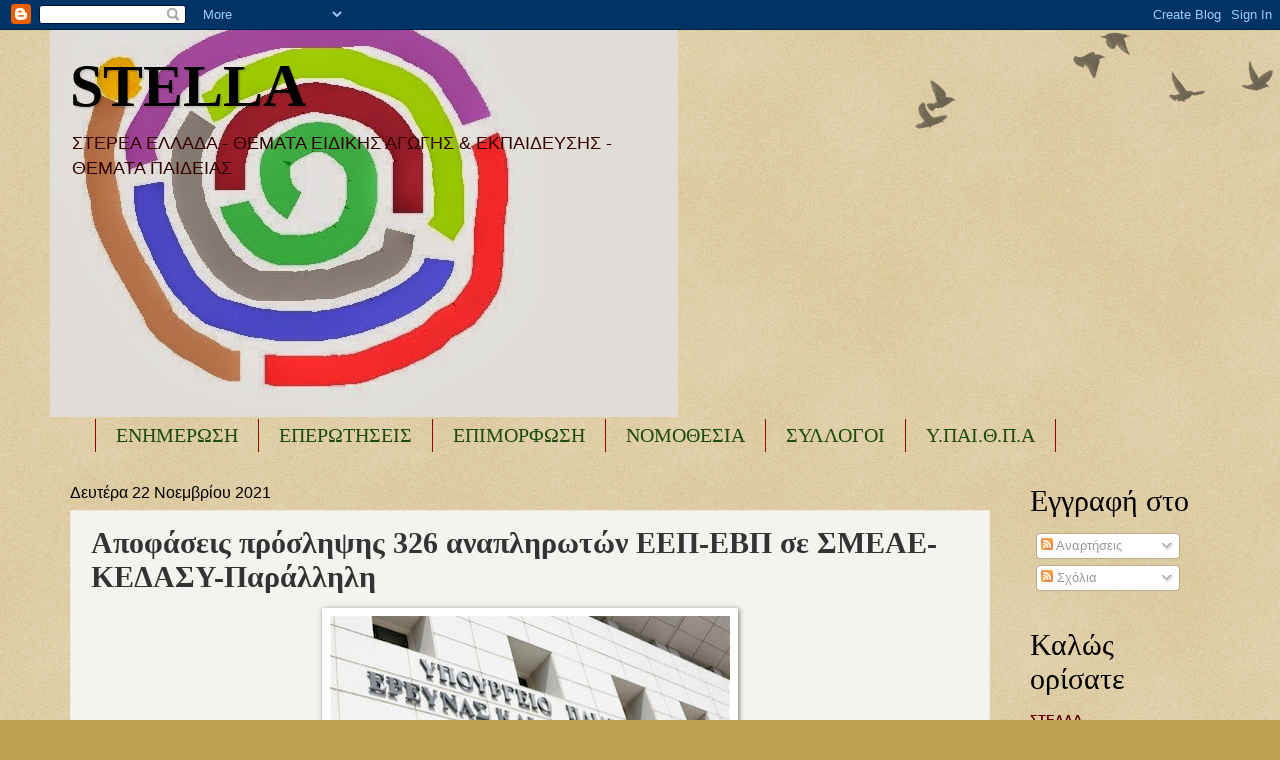

--- FILE ---
content_type: text/html; charset=UTF-8
request_url: https://seepea-stella.blogspot.com/2021/11/326.html
body_size: 24675
content:
<!DOCTYPE html>
<html class='v2' dir='ltr' lang='el'>
<head>
<link href='https://www.blogger.com/static/v1/widgets/335934321-css_bundle_v2.css' rel='stylesheet' type='text/css'/>
<meta content='width=1100' name='viewport'/>
<meta content='text/html; charset=UTF-8' http-equiv='Content-Type'/>
<meta content='blogger' name='generator'/>
<link href='https://seepea-stella.blogspot.com/favicon.ico' rel='icon' type='image/x-icon'/>
<link href='http://seepea-stella.blogspot.com/2021/11/326.html' rel='canonical'/>
<link rel="alternate" type="application/atom+xml" title="STELLA - Atom" href="https://seepea-stella.blogspot.com/feeds/posts/default" />
<link rel="alternate" type="application/rss+xml" title="STELLA - RSS" href="https://seepea-stella.blogspot.com/feeds/posts/default?alt=rss" />
<link rel="service.post" type="application/atom+xml" title="STELLA - Atom" href="https://www.blogger.com/feeds/2679676092256329594/posts/default" />

<link rel="alternate" type="application/atom+xml" title="STELLA - Atom" href="https://seepea-stella.blogspot.com/feeds/173269313489177950/comments/default" />
<!--Can't find substitution for tag [blog.ieCssRetrofitLinks]-->
<link href='https://blogger.googleusercontent.com/img/a/AVvXsEi115QvLSZa73dotLhLp0Ipz_xhVwjAJvMn2jca2co5w5Ax1qjKdmT6VBzGq_7GlG5a7YLLAc65G2hjgWSd76YiLl3_y8nOtKsi8Pb5nKaTtCmMqi-9PUZVMO-orkWDtqg6_j6Mpsq-zJ39-MyoYUMvcOvhXmPu8i6RYq1g9ItEWTDLMSBSnwHzypF0=w400-h229' rel='image_src'/>
<meta content='http://seepea-stella.blogspot.com/2021/11/326.html' property='og:url'/>
<meta content='Αποφάσεις πρόσληψης 326 αναπληρωτών ΕΕΠ-ΕΒΠ σε ΣΜΕΑΕ-ΚΕΔΑΣΥ-Παράλληλη' property='og:title'/>
<meta content='    Αποφάσεις πρόσληψης 326 αναπληρωτών ΕΕΠ-ΕΒΠ σε ΣΜΕΑΕ-ΚΕΔΑΣΥ-Παράλληλη' property='og:description'/>
<meta content='https://blogger.googleusercontent.com/img/a/AVvXsEi115QvLSZa73dotLhLp0Ipz_xhVwjAJvMn2jca2co5w5Ax1qjKdmT6VBzGq_7GlG5a7YLLAc65G2hjgWSd76YiLl3_y8nOtKsi8Pb5nKaTtCmMqi-9PUZVMO-orkWDtqg6_j6Mpsq-zJ39-MyoYUMvcOvhXmPu8i6RYq1g9ItEWTDLMSBSnwHzypF0=w1200-h630-p-k-no-nu' property='og:image'/>
<title>STELLA: Αποφάσεις πρόσληψης 326 αναπληρωτών ΕΕΠ-ΕΒΠ σε ΣΜΕΑΕ-ΚΕΔΑΣΥ-Παράλληλη</title>
<style id='page-skin-1' type='text/css'><!--
/*
-----------------------------------------------
Blogger Template Style
Name:     Watermark
Designer: Blogger
URL:      www.blogger.com
----------------------------------------------- */
/* Use this with templates/1ktemplate-*.html */
/* Content
----------------------------------------------- */
body {
font: normal normal 14px Arial, Tahoma, Helvetica, FreeSans, sans-serif;
color: #333333;
background: #c0a154 url(https://resources.blogblog.com/blogblog/data/1kt/watermark/body_background_birds.png) repeat scroll top left;
}
html body .content-outer {
min-width: 0;
max-width: 100%;
width: 100%;
}
.content-outer {
font-size: 92%;
}
a:link {
text-decoration:none;
color: #270a6e;
}
a:visited {
text-decoration:none;
color: #0099cc;
}
a:hover {
text-decoration:underline;
color: #ff3300;
}
.body-fauxcolumns .cap-top {
margin-top: 30px;
background: transparent url(https://resources.blogblog.com/blogblog/data/1kt/watermark/body_overlay_birds.png) no-repeat scroll top right;
height: 121px;
}
.content-inner {
padding: 0;
}
/* Header
----------------------------------------------- */
.header-inner .Header .titlewrapper,
.header-inner .Header .descriptionwrapper {
padding-left: 20px;
padding-right: 20px;
}
.Header h1 {
font: normal bold 60px Georgia, Utopia, 'Palatino Linotype', Palatino, serif;
color: #000000;
text-shadow: 2px 2px rgba(0, 0, 0, .1);
}
.Header h1 a {
color: #000000;
}
.Header .description {
font-size: 140%;
color: #330000;
}
/* Tabs
----------------------------------------------- */
.tabs-inner .section {
margin: 0 20px;
}
.tabs-inner .PageList, .tabs-inner .LinkList, .tabs-inner .Labels {
margin-left: -11px;
margin-right: -11px;
background-color: #cc0099;
border-top: 0 solid #ffffff;
border-bottom: 0 solid #ffffff;
-moz-box-shadow: 0 0 0 rgba(0, 0, 0, .3);
-webkit-box-shadow: 0 0 0 rgba(0, 0, 0, .3);
-goog-ms-box-shadow: 0 0 0 rgba(0, 0, 0, .3);
box-shadow: 0 0 0 rgba(0, 0, 0, .3);
}
.tabs-inner .PageList .widget-content,
.tabs-inner .LinkList .widget-content,
.tabs-inner .Labels .widget-content {
margin: -3px -11px;
background: transparent none  no-repeat scroll right;
}
.tabs-inner .widget ul {
padding: 2px 25px;
max-height: 34px;
background: transparent none no-repeat scroll left;
}
.tabs-inner .widget li {
border: none;
}
.tabs-inner .widget li a {
display: inline-block;
padding: .25em 1em;
font: normal normal 20px Georgia, Utopia, 'Palatino Linotype', Palatino, serif;
color: #1d4c0a;
border-right: 1px solid #990000;
}
.tabs-inner .widget li:first-child a {
border-left: 1px solid #990000;
}
.tabs-inner .widget li.selected a, .tabs-inner .widget li a:hover {
color: #000000;
}
/* Headings
----------------------------------------------- */
h2 {
font: normal normal 30px Georgia, Utopia, 'Palatino Linotype', Palatino, serif;
color: #000000;
margin: 0 0 .5em;
}
h2.date-header {
font: normal normal 16px Arial, Tahoma, Helvetica, FreeSans, sans-serif;
color: #000000;
}
/* Main
----------------------------------------------- */
.main-inner .column-center-inner,
.main-inner .column-left-inner,
.main-inner .column-right-inner {
padding: 0 5px;
}
.main-outer {
margin-top: 0;
background: transparent none no-repeat scroll top left;
}
.main-inner {
padding-top: 30px;
}
.main-cap-top {
position: relative;
}
.main-cap-top .cap-right {
position: absolute;
height: 0;
width: 100%;
bottom: 0;
background: transparent none repeat-x scroll bottom center;
}
.main-cap-top .cap-left {
position: absolute;
height: 245px;
width: 280px;
right: 0;
bottom: 0;
background: transparent none no-repeat scroll bottom left;
}
/* Posts
----------------------------------------------- */
.post-outer {
padding: 15px 20px;
margin: 0 0 25px;
background: #eeebe4 url(https://resources.blogblog.com/blogblog/data/1kt/watermark/post_background_birds.png) repeat scroll top left;
_background-image: none;
border: dotted 1px #e5ddcc;
-moz-box-shadow: 0 0 0 rgba(0, 0, 0, .1);
-webkit-box-shadow: 0 0 0 rgba(0, 0, 0, .1);
-goog-ms-box-shadow: 0 0 0 rgba(0, 0, 0, .1);
box-shadow: 0 0 0 rgba(0, 0, 0, .1);
}
h3.post-title {
font: normal bold 30px Georgia, Utopia, 'Palatino Linotype', Palatino, serif;
margin: 0;
}
.comments h4 {
font: normal bold 30px Georgia, Utopia, 'Palatino Linotype', Palatino, serif;
margin: 1em 0 0;
}
.post-body {
font-size: 105%;
line-height: 1.5;
position: relative;
}
.post-header {
margin: 0 0 1em;
color: #997755;
}
.post-footer {
margin: 10px 0 0;
padding: 10px 0 0;
color: #997755;
border-top: dashed 1px #0099cc;
}
#blog-pager {
font-size: 140%
}
#comments .comment-author {
padding-top: 1.5em;
border-top: dashed 1px #0099cc;
background-position: 0 1.5em;
}
#comments .comment-author:first-child {
padding-top: 0;
border-top: none;
}
.avatar-image-container {
margin: .2em 0 0;
}
/* Comments
----------------------------------------------- */
.comments .comments-content .icon.blog-author {
background-repeat: no-repeat;
background-image: url([data-uri]);
}
.comments .comments-content .loadmore a {
border-top: 1px solid #0099cc;
border-bottom: 1px solid #0099cc;
}
.comments .continue {
border-top: 2px solid #0099cc;
}
/* Widgets
----------------------------------------------- */
.widget ul, .widget #ArchiveList ul.flat {
padding: 0;
list-style: none;
}
.widget ul li, .widget #ArchiveList ul.flat li {
padding: .35em 0;
text-indent: 0;
border-top: dashed 1px #0099cc;
}
.widget ul li:first-child, .widget #ArchiveList ul.flat li:first-child {
border-top: none;
}
.widget .post-body ul {
list-style: disc;
}
.widget .post-body ul li {
border: none;
}
.widget .zippy {
color: #0099cc;
}
.post-body img, .post-body .tr-caption-container, .Profile img, .Image img,
.BlogList .item-thumbnail img {
padding: 5px;
background: #fff;
-moz-box-shadow: 1px 1px 5px rgba(0, 0, 0, .5);
-webkit-box-shadow: 1px 1px 5px rgba(0, 0, 0, .5);
-goog-ms-box-shadow: 1px 1px 5px rgba(0, 0, 0, .5);
box-shadow: 1px 1px 5px rgba(0, 0, 0, .5);
}
.post-body img, .post-body .tr-caption-container {
padding: 8px;
}
.post-body .tr-caption-container {
color: #333333;
}
.post-body .tr-caption-container img {
padding: 0;
background: transparent;
border: none;
-moz-box-shadow: 0 0 0 rgba(0, 0, 0, .1);
-webkit-box-shadow: 0 0 0 rgba(0, 0, 0, .1);
-goog-ms-box-shadow: 0 0 0 rgba(0, 0, 0, .1);
box-shadow: 0 0 0 rgba(0, 0, 0, .1);
}
/* Footer
----------------------------------------------- */
.footer-outer {
color:#ccbb99;
background: #5935aa url(https://resources.blogblog.com/blogblog/data/1kt/watermark/body_background_navigator.png) repeat scroll top left;
}
.footer-outer a {
color: #ff7755;
}
.footer-outer a:visited {
color: #dd5533;
}
.footer-outer a:hover {
color: #ff9977;
}
.footer-outer .widget h2 {
color: #eeddbb;
}
/* Mobile
----------------------------------------------- */
body.mobile  {
background-size: 100% auto;
}
.mobile .body-fauxcolumn-outer {
background: transparent none repeat scroll top left;
}
html .mobile .mobile-date-outer {
border-bottom: none;
background: #eeebe4 url(https://resources.blogblog.com/blogblog/data/1kt/watermark/post_background_birds.png) repeat scroll top left;
_background-image: none;
margin-bottom: 10px;
}
.mobile .main-inner .date-outer {
padding: 0;
}
.mobile .main-inner .date-header {
margin: 10px;
}
.mobile .main-cap-top {
z-index: -1;
}
.mobile .content-outer {
font-size: 100%;
}
.mobile .post-outer {
padding: 10px;
}
.mobile .main-cap-top .cap-left {
background: transparent none no-repeat scroll bottom left;
}
.mobile .body-fauxcolumns .cap-top {
margin: 0;
}
.mobile-link-button {
background: #eeebe4 url(https://resources.blogblog.com/blogblog/data/1kt/watermark/post_background_birds.png) repeat scroll top left;
}
.mobile-link-button a:link, .mobile-link-button a:visited {
color: #270a6e;
}
.mobile-index-date .date-header {
color: #000000;
}
.mobile-index-contents {
color: #333333;
}
.mobile .tabs-inner .section {
margin: 0;
}
.mobile .tabs-inner .PageList {
margin-left: 0;
margin-right: 0;
}
.mobile .tabs-inner .PageList .widget-content {
margin: 0;
color: #000000;
background: #eeebe4 url(https://resources.blogblog.com/blogblog/data/1kt/watermark/post_background_birds.png) repeat scroll top left;
}
.mobile .tabs-inner .PageList .widget-content .pagelist-arrow {
border-left: 1px solid #990000;
}

--></style>
<style id='template-skin-1' type='text/css'><!--
body {
min-width: 1180px;
}
.content-outer, .content-fauxcolumn-outer, .region-inner {
min-width: 1180px;
max-width: 1180px;
_width: 1180px;
}
.main-inner .columns {
padding-left: 0px;
padding-right: 220px;
}
.main-inner .fauxcolumn-center-outer {
left: 0px;
right: 220px;
/* IE6 does not respect left and right together */
_width: expression(this.parentNode.offsetWidth -
parseInt("0px") -
parseInt("220px") + 'px');
}
.main-inner .fauxcolumn-left-outer {
width: 0px;
}
.main-inner .fauxcolumn-right-outer {
width: 220px;
}
.main-inner .column-left-outer {
width: 0px;
right: 100%;
margin-left: -0px;
}
.main-inner .column-right-outer {
width: 220px;
margin-right: -220px;
}
#layout {
min-width: 0;
}
#layout .content-outer {
min-width: 0;
width: 800px;
}
#layout .region-inner {
min-width: 0;
width: auto;
}
body#layout div.add_widget {
padding: 8px;
}
body#layout div.add_widget a {
margin-left: 32px;
}
--></style>
<script type='text/javascript'>
        (function(i,s,o,g,r,a,m){i['GoogleAnalyticsObject']=r;i[r]=i[r]||function(){
        (i[r].q=i[r].q||[]).push(arguments)},i[r].l=1*new Date();a=s.createElement(o),
        m=s.getElementsByTagName(o)[0];a.async=1;a.src=g;m.parentNode.insertBefore(a,m)
        })(window,document,'script','https://www.google-analytics.com/analytics.js','ga');
        ga('create', 'UA-112810007-1', 'auto', 'blogger');
        ga('blogger.send', 'pageview');
      </script>
<link href='https://www.blogger.com/dyn-css/authorization.css?targetBlogID=2679676092256329594&amp;zx=4339a242-625a-47e6-b995-23bd77b5fafd' media='none' onload='if(media!=&#39;all&#39;)media=&#39;all&#39;' rel='stylesheet'/><noscript><link href='https://www.blogger.com/dyn-css/authorization.css?targetBlogID=2679676092256329594&amp;zx=4339a242-625a-47e6-b995-23bd77b5fafd' rel='stylesheet'/></noscript>
<meta name='google-adsense-platform-account' content='ca-host-pub-1556223355139109'/>
<meta name='google-adsense-platform-domain' content='blogspot.com'/>

</head>
<body class='loading variant-birds'>
<div class='navbar section' id='navbar' name='Navbar'><div class='widget Navbar' data-version='1' id='Navbar1'><script type="text/javascript">
    function setAttributeOnload(object, attribute, val) {
      if(window.addEventListener) {
        window.addEventListener('load',
          function(){ object[attribute] = val; }, false);
      } else {
        window.attachEvent('onload', function(){ object[attribute] = val; });
      }
    }
  </script>
<div id="navbar-iframe-container"></div>
<script type="text/javascript" src="https://apis.google.com/js/platform.js"></script>
<script type="text/javascript">
      gapi.load("gapi.iframes:gapi.iframes.style.bubble", function() {
        if (gapi.iframes && gapi.iframes.getContext) {
          gapi.iframes.getContext().openChild({
              url: 'https://www.blogger.com/navbar/2679676092256329594?po\x3d173269313489177950\x26origin\x3dhttps://seepea-stella.blogspot.com',
              where: document.getElementById("navbar-iframe-container"),
              id: "navbar-iframe"
          });
        }
      });
    </script><script type="text/javascript">
(function() {
var script = document.createElement('script');
script.type = 'text/javascript';
script.src = '//pagead2.googlesyndication.com/pagead/js/google_top_exp.js';
var head = document.getElementsByTagName('head')[0];
if (head) {
head.appendChild(script);
}})();
</script>
</div></div>
<div class='body-fauxcolumns'>
<div class='fauxcolumn-outer body-fauxcolumn-outer'>
<div class='cap-top'>
<div class='cap-left'></div>
<div class='cap-right'></div>
</div>
<div class='fauxborder-left'>
<div class='fauxborder-right'></div>
<div class='fauxcolumn-inner'>
</div>
</div>
<div class='cap-bottom'>
<div class='cap-left'></div>
<div class='cap-right'></div>
</div>
</div>
</div>
<div class='content'>
<div class='content-fauxcolumns'>
<div class='fauxcolumn-outer content-fauxcolumn-outer'>
<div class='cap-top'>
<div class='cap-left'></div>
<div class='cap-right'></div>
</div>
<div class='fauxborder-left'>
<div class='fauxborder-right'></div>
<div class='fauxcolumn-inner'>
</div>
</div>
<div class='cap-bottom'>
<div class='cap-left'></div>
<div class='cap-right'></div>
</div>
</div>
</div>
<div class='content-outer'>
<div class='content-cap-top cap-top'>
<div class='cap-left'></div>
<div class='cap-right'></div>
</div>
<div class='fauxborder-left content-fauxborder-left'>
<div class='fauxborder-right content-fauxborder-right'></div>
<div class='content-inner'>
<header>
<div class='header-outer'>
<div class='header-cap-top cap-top'>
<div class='cap-left'></div>
<div class='cap-right'></div>
</div>
<div class='fauxborder-left header-fauxborder-left'>
<div class='fauxborder-right header-fauxborder-right'></div>
<div class='region-inner header-inner'>
<div class='header section' id='header' name='Κεφαλίδα'><div class='widget Header' data-version='1' id='Header1'>
<div id='header-inner' style='background-image: url("https://blogger.googleusercontent.com/img/b/R29vZ2xl/AVvXsEhDcz66R-sX9dKXioQ04lRy0xO6JCxjAf97llhACEO7JK3J4irjPPBgC8J53GJwZL1lV2dNHZT9sehG54v0nsbhKhEpuhB_Wp5Qe_RfsGcl_tQwyJaTlPBlRmhL1cBlx4V6834FX8QbKhE/s628/hib.jpg"); background-position: left; width: 628px; min-height: 387px; _height: 387px; background-repeat: no-repeat; '>
<div class='titlewrapper' style='background: transparent'>
<h1 class='title' style='background: transparent; border-width: 0px'>
<a href='https://seepea-stella.blogspot.com/'>
STELLA
</a>
</h1>
</div>
<div class='descriptionwrapper'>
<p class='description'><span>ΣΤΕΡΕΑ ΕΛΛΑΔΑ - 
 ΘΕΜΑΤΑ ΕΙΔΙΚΗΣ ΑΓΩΓΗΣ &amp; ΕΚΠΑΙΔΕΥΣΗΣ - ΘΕΜΑΤΑ ΠΑΙΔΕΙΑΣ</span></p>
</div>
</div>
</div></div>
</div>
</div>
<div class='header-cap-bottom cap-bottom'>
<div class='cap-left'></div>
<div class='cap-right'></div>
</div>
</div>
</header>
<div class='tabs-outer'>
<div class='tabs-cap-top cap-top'>
<div class='cap-left'></div>
<div class='cap-right'></div>
</div>
<div class='fauxborder-left tabs-fauxborder-left'>
<div class='fauxborder-right tabs-fauxborder-right'></div>
<div class='region-inner tabs-inner'>
<div class='tabs section' id='crosscol' name='Σε όλες τις στήλες'><div class='widget Label' data-version='1' id='Label1'>
<h2>Ετικέτες</h2>
<div class='widget-content list-label-widget-content'>
<ul>
<li>
<a dir='ltr' href='https://seepea-stella.blogspot.com/search/label/%CE%95%CE%9D%CE%97%CE%9C%CE%95%CE%A1%CE%A9%CE%A3%CE%97'>ΕΝΗΜΕΡΩΣΗ</a>
</li>
<li>
<a dir='ltr' href='https://seepea-stella.blogspot.com/search/label/%CE%95%CE%A0%CE%95%CE%A1%CE%A9%CE%A4%CE%97%CE%A3%CE%95%CE%99%CE%A3'>ΕΠΕΡΩΤΗΣΕΙΣ</a>
</li>
<li>
<a dir='ltr' href='https://seepea-stella.blogspot.com/search/label/%CE%95%CE%A0%CE%99%CE%9C%CE%9F%CE%A1%CE%A6%CE%A9%CE%A3%CE%97'>ΕΠΙΜΟΡΦΩΣΗ</a>
</li>
<li>
<a dir='ltr' href='https://seepea-stella.blogspot.com/search/label/%CE%9D%CE%9F%CE%9C%CE%9F%CE%98%CE%95%CE%A3%CE%99%CE%91'>ΝΟΜΟΘΕΣΙΑ</a>
</li>
<li>
<a dir='ltr' href='https://seepea-stella.blogspot.com/search/label/%CE%A3%CE%A5%CE%9B%CE%9B%CE%9F%CE%93%CE%9F%CE%99'>ΣΥΛΛΟΓΟΙ</a>
</li>
<li>
<a dir='ltr' href='https://seepea-stella.blogspot.com/search/label/%CE%A5.%CE%A0%CE%91%CE%99.%CE%98.%CE%A0.%CE%91'>Υ.ΠΑΙ.Θ.Π.Α</a>
</li>
</ul>
<div class='clear'></div>
</div>
</div></div>
<div class='tabs no-items section' id='crosscol-overflow' name='Cross-Column 2'></div>
</div>
</div>
<div class='tabs-cap-bottom cap-bottom'>
<div class='cap-left'></div>
<div class='cap-right'></div>
</div>
</div>
<div class='main-outer'>
<div class='main-cap-top cap-top'>
<div class='cap-left'></div>
<div class='cap-right'></div>
</div>
<div class='fauxborder-left main-fauxborder-left'>
<div class='fauxborder-right main-fauxborder-right'></div>
<div class='region-inner main-inner'>
<div class='columns fauxcolumns'>
<div class='fauxcolumn-outer fauxcolumn-center-outer'>
<div class='cap-top'>
<div class='cap-left'></div>
<div class='cap-right'></div>
</div>
<div class='fauxborder-left'>
<div class='fauxborder-right'></div>
<div class='fauxcolumn-inner'>
</div>
</div>
<div class='cap-bottom'>
<div class='cap-left'></div>
<div class='cap-right'></div>
</div>
</div>
<div class='fauxcolumn-outer fauxcolumn-left-outer'>
<div class='cap-top'>
<div class='cap-left'></div>
<div class='cap-right'></div>
</div>
<div class='fauxborder-left'>
<div class='fauxborder-right'></div>
<div class='fauxcolumn-inner'>
</div>
</div>
<div class='cap-bottom'>
<div class='cap-left'></div>
<div class='cap-right'></div>
</div>
</div>
<div class='fauxcolumn-outer fauxcolumn-right-outer'>
<div class='cap-top'>
<div class='cap-left'></div>
<div class='cap-right'></div>
</div>
<div class='fauxborder-left'>
<div class='fauxborder-right'></div>
<div class='fauxcolumn-inner'>
</div>
</div>
<div class='cap-bottom'>
<div class='cap-left'></div>
<div class='cap-right'></div>
</div>
</div>
<!-- corrects IE6 width calculation -->
<div class='columns-inner'>
<div class='column-center-outer'>
<div class='column-center-inner'>
<div class='main section' id='main' name='Κύριος'><div class='widget Blog' data-version='1' id='Blog1'>
<div class='blog-posts hfeed'>

          <div class="date-outer">
        
<h2 class='date-header'><span>Δευτέρα 22 Νοεμβρίου 2021</span></h2>

          <div class="date-posts">
        
<div class='post-outer'>
<div class='post hentry uncustomized-post-template' itemprop='blogPost' itemscope='itemscope' itemtype='http://schema.org/BlogPosting'>
<meta content='https://blogger.googleusercontent.com/img/a/AVvXsEi115QvLSZa73dotLhLp0Ipz_xhVwjAJvMn2jca2co5w5Ax1qjKdmT6VBzGq_7GlG5a7YLLAc65G2hjgWSd76YiLl3_y8nOtKsi8Pb5nKaTtCmMqi-9PUZVMO-orkWDtqg6_j6Mpsq-zJ39-MyoYUMvcOvhXmPu8i6RYq1g9ItEWTDLMSBSnwHzypF0=w400-h229' itemprop='image_url'/>
<meta content='2679676092256329594' itemprop='blogId'/>
<meta content='173269313489177950' itemprop='postId'/>
<a name='173269313489177950'></a>
<h3 class='post-title entry-title' itemprop='name'>
Αποφάσεις πρόσληψης 326 αναπληρωτών ΕΕΠ-ΕΒΠ σε ΣΜΕΑΕ-ΚΕΔΑΣΥ-Παράλληλη
</h3>
<div class='post-header'>
<div class='post-header-line-1'></div>
</div>
<div class='post-body entry-content' id='post-body-173269313489177950' itemprop='description articleBody'>
<p style="text-align: center;"></p><div class="separator" style="clear: both; text-align: center;"><a href="https://blogger.googleusercontent.com/img/a/AVvXsEi115QvLSZa73dotLhLp0Ipz_xhVwjAJvMn2jca2co5w5Ax1qjKdmT6VBzGq_7GlG5a7YLLAc65G2hjgWSd76YiLl3_y8nOtKsi8Pb5nKaTtCmMqi-9PUZVMO-orkWDtqg6_j6Mpsq-zJ39-MyoYUMvcOvhXmPu8i6RYq1g9ItEWTDLMSBSnwHzypF0=s640" imageanchor="1" style="margin-left: 1em; margin-right: 1em;"><img border="0" data-original-height="365" data-original-width="640" height="229" src="https://blogger.googleusercontent.com/img/a/AVvXsEi115QvLSZa73dotLhLp0Ipz_xhVwjAJvMn2jca2co5w5Ax1qjKdmT6VBzGq_7GlG5a7YLLAc65G2hjgWSd76YiLl3_y8nOtKsi8Pb5nKaTtCmMqi-9PUZVMO-orkWDtqg6_j6Mpsq-zJ39-MyoYUMvcOvhXmPu8i6RYq1g9ItEWTDLMSBSnwHzypF0=w400-h229" width="400" /></a></div><br />&nbsp;<p></p><p style="text-align: center;">&nbsp;<b>Αποφάσεις πρόσληψης <a href="https://www.especial.gr/apofaseis-proslipsis-326-anaplirwtwn-eep-evp-se-smeae-kedasy-parallili/">326 αναπληρωτών ΕΕΠ-ΕΒΠ σε ΣΜΕΑΕ-ΚΕΔΑΣΥ-Παράλληλη</a></b></p>
<div style='clear: both;'></div>
</div>
<div class='post-footer'>
<div class='post-footer-line post-footer-line-1'>
<span class='post-author vcard'>
Αναρτήθηκε από
<span class='fn' itemprop='author' itemscope='itemscope' itemtype='http://schema.org/Person'>
<meta content='https://www.blogger.com/profile/05968279010864939388' itemprop='url'/>
<a class='g-profile' href='https://www.blogger.com/profile/05968279010864939388' rel='author' title='author profile'>
<span itemprop='name'>STELLA</span>
</a>
</span>
</span>
<span class='post-timestamp'>
στις
<meta content='http://seepea-stella.blogspot.com/2021/11/326.html' itemprop='url'/>
<a class='timestamp-link' href='https://seepea-stella.blogspot.com/2021/11/326.html' rel='bookmark' title='permanent link'><abbr class='published' itemprop='datePublished' title='2021-11-22T13:20:00+02:00'>1:20&#8239;μ.μ.</abbr></a>
</span>
<span class='post-comment-link'>
</span>
<span class='post-icons'>
<span class='item-control blog-admin pid-41894440'>
<a href='https://www.blogger.com/post-edit.g?blogID=2679676092256329594&postID=173269313489177950&from=pencil' title='Επεξεργασία ανάρτησης'>
<img alt='' class='icon-action' height='18' src='https://resources.blogblog.com/img/icon18_edit_allbkg.gif' width='18'/>
</a>
</span>
</span>
<div class='post-share-buttons goog-inline-block'>
<a class='goog-inline-block share-button sb-email' href='https://www.blogger.com/share-post.g?blogID=2679676092256329594&postID=173269313489177950&target=email' target='_blank' title='Αποστολή με μήνυμα ηλεκτρονικού ταχυδρομείου
'><span class='share-button-link-text'>Αποστολή με μήνυμα ηλεκτρονικού ταχυδρομείου
</span></a><a class='goog-inline-block share-button sb-blog' href='https://www.blogger.com/share-post.g?blogID=2679676092256329594&postID=173269313489177950&target=blog' onclick='window.open(this.href, "_blank", "height=270,width=475"); return false;' target='_blank' title='BlogThis!'><span class='share-button-link-text'>BlogThis!</span></a><a class='goog-inline-block share-button sb-twitter' href='https://www.blogger.com/share-post.g?blogID=2679676092256329594&postID=173269313489177950&target=twitter' target='_blank' title='Κοινοποίηση στο X'><span class='share-button-link-text'>Κοινοποίηση στο X</span></a><a class='goog-inline-block share-button sb-facebook' href='https://www.blogger.com/share-post.g?blogID=2679676092256329594&postID=173269313489177950&target=facebook' onclick='window.open(this.href, "_blank", "height=430,width=640"); return false;' target='_blank' title='Μοιραστείτε το στο Facebook'><span class='share-button-link-text'>Μοιραστείτε το στο Facebook</span></a><a class='goog-inline-block share-button sb-pinterest' href='https://www.blogger.com/share-post.g?blogID=2679676092256329594&postID=173269313489177950&target=pinterest' target='_blank' title='Κοινοποίηση στο Pinterest'><span class='share-button-link-text'>Κοινοποίηση στο Pinterest</span></a>
</div>
</div>
<div class='post-footer-line post-footer-line-2'>
<span class='post-labels'>
Ετικέτες
<a href='https://seepea-stella.blogspot.com/search/label/%CE%A5.%CE%A0%CE%91%CE%99.%CE%98.%CE%A0.%CE%91' rel='tag'>Υ.ΠΑΙ.Θ.Π.Α</a>
</span>
</div>
<div class='post-footer-line post-footer-line-3'>
<span class='post-location'>
</span>
</div>
</div>
</div>
<div class='comments' id='comments'>
<a name='comments'></a>
<h4>Δεν υπάρχουν σχόλια:</h4>
<div id='Blog1_comments-block-wrapper'>
<dl class='avatar-comment-indent' id='comments-block'>
</dl>
</div>
<p class='comment-footer'>
<div class='comment-form'>
<a name='comment-form'></a>
<h4 id='comment-post-message'>Δημοσίευση σχολίου</h4>
<p>
</p>
<a href='https://www.blogger.com/comment/frame/2679676092256329594?po=173269313489177950&hl=el&saa=85391&origin=https://seepea-stella.blogspot.com' id='comment-editor-src'></a>
<iframe allowtransparency='true' class='blogger-iframe-colorize blogger-comment-from-post' frameborder='0' height='410px' id='comment-editor' name='comment-editor' src='' width='100%'></iframe>
<script src='https://www.blogger.com/static/v1/jsbin/2830521187-comment_from_post_iframe.js' type='text/javascript'></script>
<script type='text/javascript'>
      BLOG_CMT_createIframe('https://www.blogger.com/rpc_relay.html');
    </script>
</div>
</p>
</div>
</div>

        </div></div>
      
</div>
<div class='blog-pager' id='blog-pager'>
<span id='blog-pager-newer-link'>
<a class='blog-pager-newer-link' href='https://seepea-stella.blogspot.com/2021/11/4-06-60.html' id='Blog1_blog-pager-newer-link' title='Νεότερη ανάρτηση'>Νεότερη ανάρτηση</a>
</span>
<span id='blog-pager-older-link'>
<a class='blog-pager-older-link' href='https://seepea-stella.blogspot.com/2021/11/blog-post_676.html' id='Blog1_blog-pager-older-link' title='Παλαιότερη Ανάρτηση'>Παλαιότερη Ανάρτηση</a>
</span>
<a class='home-link' href='https://seepea-stella.blogspot.com/'>Αρχική σελίδα</a>
</div>
<div class='clear'></div>
<div class='post-feeds'>
<div class='feed-links'>
Εγγραφή σε:
<a class='feed-link' href='https://seepea-stella.blogspot.com/feeds/173269313489177950/comments/default' target='_blank' type='application/atom+xml'>Σχόλια ανάρτησης (Atom)</a>
</div>
</div>
</div></div>
</div>
</div>
<div class='column-left-outer'>
<div class='column-left-inner'>
<aside>
</aside>
</div>
</div>
<div class='column-right-outer'>
<div class='column-right-inner'>
<aside>
<div class='sidebar section' id='sidebar-right-1'><div class='widget Subscribe' data-version='1' id='Subscribe1'>
<div style='white-space:nowrap'>
<h2 class='title'>Εγγραφή  στο</h2>
<div class='widget-content'>
<div class='subscribe-wrapper subscribe-type-POST'>
<div class='subscribe expanded subscribe-type-POST' id='SW_READER_LIST_Subscribe1POST' style='display:none;'>
<div class='top'>
<span class='inner' onclick='return(_SW_toggleReaderList(event, "Subscribe1POST"));'>
<img class='subscribe-dropdown-arrow' src='https://resources.blogblog.com/img/widgets/arrow_dropdown.gif'/>
<img align='absmiddle' alt='' border='0' class='feed-icon' src='https://resources.blogblog.com/img/icon_feed12.png'/>
Αναρτήσεις
</span>
<div class='feed-reader-links'>
<a class='feed-reader-link' href='https://www.netvibes.com/subscribe.php?url=https%3A%2F%2Fseepea-stella.blogspot.com%2Ffeeds%2Fposts%2Fdefault' target='_blank'>
<img src='https://resources.blogblog.com/img/widgets/subscribe-netvibes.png'/>
</a>
<a class='feed-reader-link' href='https://add.my.yahoo.com/content?url=https%3A%2F%2Fseepea-stella.blogspot.com%2Ffeeds%2Fposts%2Fdefault' target='_blank'>
<img src='https://resources.blogblog.com/img/widgets/subscribe-yahoo.png'/>
</a>
<a class='feed-reader-link' href='https://seepea-stella.blogspot.com/feeds/posts/default' target='_blank'>
<img align='absmiddle' class='feed-icon' src='https://resources.blogblog.com/img/icon_feed12.png'/>
                  Atom
                </a>
</div>
</div>
<div class='bottom'></div>
</div>
<div class='subscribe' id='SW_READER_LIST_CLOSED_Subscribe1POST' onclick='return(_SW_toggleReaderList(event, "Subscribe1POST"));'>
<div class='top'>
<span class='inner'>
<img class='subscribe-dropdown-arrow' src='https://resources.blogblog.com/img/widgets/arrow_dropdown.gif'/>
<span onclick='return(_SW_toggleReaderList(event, "Subscribe1POST"));'>
<img align='absmiddle' alt='' border='0' class='feed-icon' src='https://resources.blogblog.com/img/icon_feed12.png'/>
Αναρτήσεις
</span>
</span>
</div>
<div class='bottom'></div>
</div>
</div>
<div class='subscribe-wrapper subscribe-type-PER_POST'>
<div class='subscribe expanded subscribe-type-PER_POST' id='SW_READER_LIST_Subscribe1PER_POST' style='display:none;'>
<div class='top'>
<span class='inner' onclick='return(_SW_toggleReaderList(event, "Subscribe1PER_POST"));'>
<img class='subscribe-dropdown-arrow' src='https://resources.blogblog.com/img/widgets/arrow_dropdown.gif'/>
<img align='absmiddle' alt='' border='0' class='feed-icon' src='https://resources.blogblog.com/img/icon_feed12.png'/>
Σχόλια
</span>
<div class='feed-reader-links'>
<a class='feed-reader-link' href='https://www.netvibes.com/subscribe.php?url=https%3A%2F%2Fseepea-stella.blogspot.com%2Ffeeds%2F173269313489177950%2Fcomments%2Fdefault' target='_blank'>
<img src='https://resources.blogblog.com/img/widgets/subscribe-netvibes.png'/>
</a>
<a class='feed-reader-link' href='https://add.my.yahoo.com/content?url=https%3A%2F%2Fseepea-stella.blogspot.com%2Ffeeds%2F173269313489177950%2Fcomments%2Fdefault' target='_blank'>
<img src='https://resources.blogblog.com/img/widgets/subscribe-yahoo.png'/>
</a>
<a class='feed-reader-link' href='https://seepea-stella.blogspot.com/feeds/173269313489177950/comments/default' target='_blank'>
<img align='absmiddle' class='feed-icon' src='https://resources.blogblog.com/img/icon_feed12.png'/>
                  Atom
                </a>
</div>
</div>
<div class='bottom'></div>
</div>
<div class='subscribe' id='SW_READER_LIST_CLOSED_Subscribe1PER_POST' onclick='return(_SW_toggleReaderList(event, "Subscribe1PER_POST"));'>
<div class='top'>
<span class='inner'>
<img class='subscribe-dropdown-arrow' src='https://resources.blogblog.com/img/widgets/arrow_dropdown.gif'/>
<span onclick='return(_SW_toggleReaderList(event, "Subscribe1PER_POST"));'>
<img align='absmiddle' alt='' border='0' class='feed-icon' src='https://resources.blogblog.com/img/icon_feed12.png'/>
Σχόλια
</span>
</span>
</div>
<div class='bottom'></div>
</div>
</div>
<div style='clear:both'></div>
</div>
</div>
<div class='clear'></div>
</div><div class='widget Text' data-version='1' id='Text1'>
<h2 class='title'>Καλώς ορίσατε</h2>
<div class='widget-content'>
<span =""  style="color:#660000;"><b>ΣΤΕΛΛΑ</b></span><b><br /></b><div><b></b><b><span =""  style="color:#cc0000;"><br /></span></b></div><div><b><span =""  style="color:#cc0000;">e-mail:</span> </b><b><i><span =""  style="color:#000099;">seepeastella@yahoo.gr</span></i></b></div><div   style="font-style: normal; font-variant: normal; font-weight: normal; line-height: normal;font-family:&quot;;font-size:100%;"><b><span =""  style="color:#cc0000;">Blog:</span> <i><a href="//www.blogger.com/%CE%91%CE%B3%CE%B1%CF%80%CE%B7%CF%84%CE%BF%CE%AF%20%CF%83%CF%85%CE%BD%CE%AC%CE%B4%CE%B5%CE%BB%CF%86%CE%BF%CE%B9,%20%CF%83%CE%B1%CF%82%20%CF%80%CE%B1%CF%81%CE%B1%CE%BA%CE%B1%CE%BB%CE%BF%CF%8D%CE%BC%CE%B5%20%CE%BD%CE%B1%20%CF%80%CF%81%CE%BF%CF%83%CE%B8%CE%AD%CF%83%CE%B5%CF%84%CE%B5%20%CF%84%CE%BF%20%CE%B9%CF%83%CF%84%CE%BF%CE%BB%CF%8C%CE%B3%CE%B9%CF%8C%20%CE%BC%CE%B1%CF%82-%20http://www.seepea-stella.blogspot.gr/-%20%CE%BC%CE%B5%20link%20%CF%83%CF%84%CE%BF%CE%BD%20%CE%B9%CF%83%CF%84%CF%8C%CF%84%CE%BF%CF%80%CF%8C%20%CF%83%CE%B1%CF%82.%20%CE%95%CF%85%CF%87%CE%B1%CF%81%CE%B9%CF%83%CF%84%CE%BF%CF%8D%CE%BC%CE%B5%20%CF%80%CE%BF%CE%BB%CF%8D%20%CE%93%CE%B9%CE%B1%20%CF%84%CE%BF%CE%BD%20%CE%A3%CF%8D%CE%BB%CE%BB%CE%BF%CE%B3%CE%BF%20%CE%95%CE%B9%CE%B4%CE%B9%CE%BA%CE%BF%CF%8D%20%CE%95%CE%BA%CF%80%CE%B1%CE%B9%CE%B4%CE%B5%CF%85%CF%84%CE%B9%CE%BA%CE%BF%CF%8D%20%CE%A0%CF%81%CE%BF%CF%83%CF%89%CF%80%CE%B9%CE%BA%CE%BF%CF%8D%20%CE%A3%CF%84%CE%B5%CF%81%CE%B5%CE%AC%CF%82%20%CE%95%CE%BB%CE%BB%CE%AC%CE%B4%CE%B1%CF%82(%CE%A3.%CE%95.%CE%95.%CE%A0.%CE%95.%CE%91%20%CE%A3%CE%A4%CE%95%CE%9B%CE%9B%CE%91)%20%CE%92%CE%B1%CF%83%CE%AF%CE%BB%CE%B7%CF%82%20%CE%92%CE%BF%CF%8D%CE%B3%CE%B9%CE%B1%CF%82">www.seepea-stella.blogspot.gr</a></i></b></div><div><b   style="font-style: normal; font-variant: normal; line-height: normal;font-family:&quot;;font-size:100%;"><span =""  style="color:#cc0000;">Facebook:https:<a href="https://www.facebook.com/">https://www.facebook.com/</a></span></b></div><div class="skype_c2c_menu_container notranslate" data-fp="{CC10038A-FBB9-41CB-A1D1-93CF96448BF1}" data-murl="https://pipe.skype.com/Client/2.0/" data-uiid="0" id="skype_c2c_menu_container" onmouseout="SkypeClick2Call.MenuInjectionHandler.hideMenu(this, event)" onmouseover="SkypeClick2Call.MenuInjectionHandler.showMenu(this, event)" style="display: none;"><div class="skype_c2c_menu_click2call"><a class="skype_c2c_menu_click2call_action" id="skype_c2c_menu_click2call_action" target="_self">Call</a></div><div class="skype_c2c_menu_click2sms"><a class="skype_c2c_menu_click2sms_action" id="skype_c2c_menu_click2sms_action" target="_self">Send SMS</a></div><div class="skype_c2c_menu_add2skype"><a class="skype_c2c_menu_add2skype_text" id="skype_c2c_menu_add2skype_text" target="_self">Add to Skype</a></div><div class="skype_c2c_menu_toll_info"><span class="skype_c2c_menu_toll_callcredit">You'll need Skype Credit</span><span class="skype_c2c_menu_toll_free">Free via Skype</span></div></div>
</div>
<div class='clear'></div>
</div><div class='widget BlogSearch' data-version='1' id='BlogSearch1'>
<h2 class='title'>Αναζήτηση αυτού του ιστολογίου</h2>
<div class='widget-content'>
<div id='BlogSearch1_form'>
<form action='https://seepea-stella.blogspot.com/search' class='gsc-search-box' target='_top'>
<table cellpadding='0' cellspacing='0' class='gsc-search-box'>
<tbody>
<tr>
<td class='gsc-input'>
<input autocomplete='off' class='gsc-input' name='q' size='10' title='search' type='text' value=''/>
</td>
<td class='gsc-search-button'>
<input class='gsc-search-button' title='search' type='submit' value='Αναζήτηση'/>
</td>
</tr>
</tbody>
</table>
</form>
</div>
</div>
<div class='clear'></div>
</div><div class='widget Profile' data-version='1' id='Profile1'>
<h2>Ποιοι είμαστε</h2>
<div class='widget-content'>
<ul>
<li><a class='profile-name-link g-profile' href='https://www.blogger.com/profile/01182914121467094808' style='background-image: url(//www.blogger.com/img/logo-16.png);'>Blog*Spot no more</a></li>
<li><a class='profile-name-link g-profile' href='https://www.blogger.com/profile/05968279010864939388' style='background-image: url(//www.blogger.com/img/logo-16.png);'>STELLA</a></li>
</ul>
<div class='clear'></div>
</div>
</div><div class='widget PopularPosts' data-version='1' id='PopularPosts2'>
<h2>Δημοφιλείς αναρτήσεις</h2>
<div class='widget-content popular-posts'>
<ul>
<li>
<div class='item-content'>
<div class='item-thumbnail'>
<a href='https://seepea-stella.blogspot.com/2025/12/1012026.html' target='_blank'>
<img alt='' border='0' src='https://blogger.googleusercontent.com/img/b/R29vZ2xl/AVvXsEhKD4SNFHiZsjmaE94169yDq8SFDLpq_xRW1Bx3dPk8yrOtZbP90fpgERqtbcmVvzdF8duC7QhCl76R1gNxjgbT8TbuDf2opSQKT9p-atrD-mLL3YNxbw_0JWPj3qU60kE1sDfVvKrVh9RDnJxZyfJDOyEjZV6dLACWaGjHgoYOYdvd3ylQJy32ulp5Gfk/w72-h72-p-k-no-nu/new%5B1%5D.gif'/>
</a>
</div>
<div class='item-title'><a href='https://seepea-stella.blogspot.com/2025/12/1012026.html'>Καθαρές αποδοχές εκπαιδευτικών, μόνιμων και αναπληρωτών από 1η.01.2026, ανά Μ.Κ</a></div>
<div class='item-snippet'>&#160; Καθαρές αποδοχές εκπαιδευτικών, μόνιμων και αναπληρωτών από 1η.01.2026, ανά Μ.Κ</div>
</div>
<div style='clear: both;'></div>
</li>
<li>
<div class='item-content'>
<div class='item-thumbnail'>
<a href='https://seepea-stella.blogspot.com/2026/01/2026_65.html' target='_blank'>
<img alt='' border='0' src='https://blogger.googleusercontent.com/img/b/R29vZ2xl/AVvXsEjWPrMTb2n-TOfrmyt0R5pNSpV4dm6OnjGz3iQrTdoYBnLFXg3AHmDkJlekkbYv2tie1zSayKGa5kynjOl2Nx9QvY9AxrSIUavXNGBqj3IJ61j9CEXx2dncEjfA4G1R3x2qjFiODFYNYvvHHuIAoQA6MJcaD-dT2WPiR8GHDs0c2i1mrCyoLmC-SUprDR8/w72-h72-p-k-no-nu/2C7F1C8C1B4B2E6E479F3BCEE3670CE0.jpg'/>
</a>
</div>
<div class='item-title'><a href='https://seepea-stella.blogspot.com/2026/01/2026_65.html'>Ημερομηνίες πληρωμών μονίμων εκπαιδευτικών για το 2026 ανά μήνα</a></div>
<div class='item-snippet'>&#160; Ημερομηνίες πληρωμών μονίμων εκπαιδευτικών για το 2026 ανά μήνα</div>
</div>
<div style='clear: both;'></div>
</li>
<li>
<div class='item-content'>
<div class='item-thumbnail'>
<a href='https://seepea-stella.blogspot.com/2026/01/12-2026.html' target='_blank'>
<img alt='' border='0' src='https://blogger.googleusercontent.com/img/b/R29vZ2xl/AVvXsEgmbIlIKBHtrXYnwwuNyyLG4H8Sp2AsnzX7gxa9OKWjXU_ZgVocEmjmQwuV4bUgOCtVvIyrgyKh8o2WlZ3l3nSnJW9HPT91uP_hN5mBXH4X6jN6bEmAQnAoC6QzC2etWm10ooVnpXdzRfeQ7mDgwbcbSQ2u1slHAarLni5iq4-E7803N4vCeWTgzkoFxA8/w72-h72-p-k-no-nu/%CE%A3%CF%84%CE%B9%CE%B3%CE%BC%CE%B9%CF%8C%CF%84%CF%85%CF%80%CE%BF%20%CE%BF%CE%B8%CF%8C%CE%BD%CE%B7%CF%82%202026-01-11%20175525.png'/>
</a>
</div>
<div class='item-title'><a href='https://seepea-stella.blogspot.com/2026/01/12-2026.html'>Κλειστά σχολεία τη Δευτέρα 12 Ιανουαρίου 2026 εξαιτίας δυσμενών καιρικών συνθηκών | Ανακοινώσεις</a></div>
<div class='item-snippet'>&#160; Κλειστά σχολεία τη Δευτέρα 12 Ιανουαρίου 2026 εξαιτίας δυσμενών καιρικών συνθηκών | Ανακοινώσεις</div>
</div>
<div style='clear: both;'></div>
</li>
<li>
<div class='item-content'>
<div class='item-thumbnail'>
<a href='https://seepea-stella.blogspot.com/2021/11/4-76648600.html' target='_blank'>
<img alt='' border='0' src='https://blogger.googleusercontent.com/img/a/AVvXsEgsMBex-AHBkD7uoJQb-Wa3wqYX-mtJdyvetp_oMDoRo6WKeMi2fVQHo4scnhcvYc2POXrFP2Tr6CJFRbv9EZ_WMwCnjhHs65F58EdixztaMiOJCQmA-zODUv8i4mdwK6JXwOZRT84c72gCqHbiou-WTvTU7lbKQewFYIt7Kff5FD6pFJ36USFgMC0n=w72-h72-p-k-no-nu'/>
</a>
</div>
<div class='item-title'><a href='https://seepea-stella.blogspot.com/2021/11/4-76648600.html'>Αναβάθμιση Ειδικής Αγωγής-εκπαιδευτικών υπηρεσιών: 4 δράσεις 766.486,00 &#8364;</a></div>
<div class='item-snippet'>&#160; &#160; Αναβάθμιση Ειδικής Αγωγής-εκπαιδευτικών υπηρεσιών: 4 δράσεις 766.486,00 &#8364;</div>
</div>
<div style='clear: both;'></div>
</li>
<li>
<div class='item-content'>
<div class='item-thumbnail'>
<a href='https://seepea-stella.blogspot.com/2026/01/22012026.html' target='_blank'>
<img alt='' border='0' src='https://blogger.googleusercontent.com/img/b/R29vZ2xl/AVvXsEhLcSoa0f-V_GRSehKCUJbiG9PglkFDYaSTLAGwXGeQ6iKZE-5x1PplB0nJjF4AquX_kO8_hdN6o6GLS36Epe8k_y7Ru0-nk6wrdvzfbEuqM5M7fbBseRGqq6wl_m5ZGsdbT8ktMkvyabVrkw9Th6QcHXpBmzKy8y_heJWLldGShBb1tP3p74lkidNFumA/w72-h72-p-k-no-nu/%CE%B5%CE%B9%CE%B4%CE%B9%CE%BA%CE%B1%CF%83%CF%871.jpg'/>
</a>
</div>
<div class='item-title'><a href='https://seepea-stella.blogspot.com/2026/01/22012026.html'>Κλειστά σχολεία την Πέμπτη 22.01.2026 λόγω κακοκαιρίας-Ανακοινώσεις Δήμων</a></div>
<div class='item-snippet'>&#160;Κλειστά σχολεία την Πέμπτη 22.01.2026 λόγω κακοκαιρίας-Ανακοινώσεις Δήμων</div>
</div>
<div style='clear: both;'></div>
</li>
<li>
<div class='item-content'>
<div class='item-thumbnail'>
<a href='https://seepea-stella.blogspot.com/2021/10/52023456.html' target='_blank'>
<img alt='' border='0' src='https://blogger.googleusercontent.com/img/a/AVvXsEiaskadIcgW6oO4cfqHL_zFrfjBSktoTsAwasT8BcMxji-xHtGtiAWT0TiIND18os3sJHk3JHhxnLYY1yjF7DICBFTKm8zBmpfVqe0-f-YDWyvK5DD35JcHGOxFk2Mjvtr5DET8mPN-9J6Uvpv1SbHVotoPFHM_Hbay1WhwMZuNt-i8_lmEjx-NTKUT=w72-h72-p-k-no-nu'/>
</a>
</div>
<div class='item-title'><a href='https://seepea-stella.blogspot.com/2021/10/52023456.html'>Εγγραφο: ΚΕΔΑΣΥ-προμήθεια ηλεκτρονικού εξοπλισμού αξίας 520.234,56 &#8364;</a></div>
<div class='item-snippet'>&#160; &#160;Εγγραφο: ΚΕΔΑΣΥ- προμήθεια ηλεκτρονικού εξοπλισμού αξίας 520.234,56 &#8364;</div>
</div>
<div style='clear: both;'></div>
</li>
<li>
<div class='item-content'>
<div class='item-thumbnail'>
<a href='https://seepea-stella.blogspot.com/2025/09/2025-26_7.html' target='_blank'>
<img alt='' border='0' src='https://blogger.googleusercontent.com/img/b/R29vZ2xl/AVvXsEiQv3OeayXfUwzdYhpOi8IQGmI6VgFb2ioEDZpn6KuvNrJnYDqUHDlyOH5K-H7-NtsUOuIhhWGXK9lUAVCN-N6T-545C6QYR54h64PwCee-Sd3uwq5tI93IvK-YiXIdjyxYgv1imFmoFrr11a7Cl9XO4INCUl3p1SIkgEMLiKcbSZatjh-UDDd3sUNfO_w/w72-h72-p-k-no-nu/new%5B1%5D.gif'/>
</a>
</div>
<div class='item-title'><a href='https://seepea-stella.blogspot.com/2025/09/2025-26_7.html'>Οδηγός εκπαιδευτικού και ΕΕΠ-ΕΒΠ 2025-26: Ολα όσα ενδιαφέρουν μόνιμους και αναπληρωτές</a></div>
<div class='item-snippet'>&#160; Οδηγός εκπαιδευτικού και ΕΕΠ-ΕΒΠ 2025-26: Ολα όσα ενδιαφέρουν μόνιμους και αναπληρωτές</div>
</div>
<div style='clear: both;'></div>
</li>
<li>
<div class='item-content'>
<div class='item-thumbnail'>
<a href='https://seepea-stella.blogspot.com/2026/01/blog-post_44.html' target='_blank'>
<img alt='' border='0' src='https://blogger.googleusercontent.com/img/b/R29vZ2xl/AVvXsEhDVZ5msusAF_ILFDmz6EvhNqzIgo7qX88dCeMDOMSZdIPpD0wW5YLiLjZKjsrx7BKmjUuCQXzK89gZaRuQk1fOYIgFgVuNFcfFe5XcjMu6YEnCOnUMhPcotZ60H3Sp22db8OCw2dj6xJO-vcdvksymAPaJtzpoqCC6y5ALGsGq3B8Q7yT7MADYApVoSL8/w72-h72-p-k-no-nu/ypoyrgeio-paideias-ktirio.jpg'/>
</a>
</div>
<div class='item-title'><a href='https://seepea-stella.blogspot.com/2026/01/blog-post_44.html'>Ανάκληση πρόσληψης εκπαιδευτικού λόγω άσκησης εμπορίας-εκμετάλλευση τουριστικών κατοικιών </a></div>
<div class='item-snippet'>&#160; Ανάκληση πρόσληψης εκπαιδευτικού λόγω άσκησης εμπορίας-εκμετάλλευση τουριστικών κατοικιών&#160;</div>
</div>
<div style='clear: both;'></div>
</li>
<li>
<div class='item-content'>
<div class='item-thumbnail'>
<a href='https://seepea-stella.blogspot.com/2026/01/20-52702026.html' target='_blank'>
<img alt='' border='0' src='https://blogger.googleusercontent.com/img/b/R29vZ2xl/AVvXsEh-VrXqmApnOeVXYwj-PjW3c_fKkD9rMAl5wDhn0Hkvq7HWrWN7QWflErK4EQzPBSb7mFeT7l9oDFM7bO8Erq0x0-d9MNfWG-SZ-wxQe09MhQlle_W-XVLwBsIDHo3gTMNxjEFPfYMJ8bmJAFo6IK3i8BYP_rpxlTASz5saKwQgBRI7IQIVNg6yn_pQ7iw/w72-h72-p-k-no-nu/425474_391020514247315_1438581489_a.jpg'/>
</a>
</div>
<div class='item-title'><a href='https://seepea-stella.blogspot.com/2026/01/20-52702026.html'>Αδειες μονογονέων: Το άρθρο 20 του νόμου 5270/2026 σε ΦΕΚ</a></div>
<div class='item-snippet'>&#160;Αδειες μονογονέων: Το άρθρο 20 του νόμου 5270/2026 σε ΦΕΚ</div>
</div>
<div style='clear: both;'></div>
</li>
<li>
<div class='item-content'>
<div class='item-thumbnail'>
<a href='https://seepea-stella.blogspot.com/2026/01/blog-post_3.html' target='_blank'>
<img alt='' border='0' src='https://blogger.googleusercontent.com/img/b/R29vZ2xl/AVvXsEiRyfcDyNvOzdrpGAAPkf_feHUSuPGlydyTbodmOYV_X4UWzHAK7r6oLn6iLVOIRC6VKX5Xu1r5mjtHMakj6Fp_avUJel3vp2VRlc1I3VFf0jthlHH0bDB7dGj9a5NpaCzmeGM8VB1TGX-mS6ETsbMlpQsgqasMdKkpp73ledPTdUA8spcuCZebqSGlT4o/w72-h72-p-k-no-nu/logo-xoris-bg.jpg'/>
</a>
</div>
<div class='item-title'><a href='https://seepea-stella.blogspot.com/2026/01/blog-post_3.html'>Δωρεάν σεμινάρια από τον Πανελλήνιο Σύλλογο Διδακτόρων Δημοσίου (ΠΑΣΥΔ)</a></div>
<div class='item-snippet'>&#160; Δωρεάν σεμινάρια από τον Πανελλήνιο Σύλλογο Διδακτόρων Δημοσίου (ΠΑΣΥΔ)</div>
</div>
<div style='clear: both;'></div>
</li>
</ul>
<div class='clear'></div>
</div>
</div><div class='widget BlogArchive' data-version='1' id='BlogArchive1'>
<h2>Αρχειοθήκη ιστολογίου</h2>
<div class='widget-content'>
<div id='ArchiveList'>
<div id='BlogArchive1_ArchiveList'>
<ul class='hierarchy'>
<li class='archivedate collapsed'>
<a class='toggle' href='javascript:void(0)'>
<span class='zippy'>

        &#9658;&#160;
      
</span>
</a>
<a class='post-count-link' href='https://seepea-stella.blogspot.com/2026/'>
2026
</a>
<span class='post-count' dir='ltr'>(173)</span>
<ul class='hierarchy'>
<li class='archivedate collapsed'>
<a class='toggle' href='javascript:void(0)'>
<span class='zippy'>

        &#9658;&#160;
      
</span>
</a>
<a class='post-count-link' href='https://seepea-stella.blogspot.com/2026/01/'>
Ιανουαρίου
</a>
<span class='post-count' dir='ltr'>(173)</span>
</li>
</ul>
</li>
</ul>
<ul class='hierarchy'>
<li class='archivedate collapsed'>
<a class='toggle' href='javascript:void(0)'>
<span class='zippy'>

        &#9658;&#160;
      
</span>
</a>
<a class='post-count-link' href='https://seepea-stella.blogspot.com/2025/'>
2025
</a>
<span class='post-count' dir='ltr'>(2728)</span>
<ul class='hierarchy'>
<li class='archivedate collapsed'>
<a class='toggle' href='javascript:void(0)'>
<span class='zippy'>

        &#9658;&#160;
      
</span>
</a>
<a class='post-count-link' href='https://seepea-stella.blogspot.com/2025/12/'>
Δεκεμβρίου
</a>
<span class='post-count' dir='ltr'>(161)</span>
</li>
</ul>
<ul class='hierarchy'>
<li class='archivedate collapsed'>
<a class='toggle' href='javascript:void(0)'>
<span class='zippy'>

        &#9658;&#160;
      
</span>
</a>
<a class='post-count-link' href='https://seepea-stella.blogspot.com/2025/11/'>
Νοεμβρίου
</a>
<span class='post-count' dir='ltr'>(214)</span>
</li>
</ul>
<ul class='hierarchy'>
<li class='archivedate collapsed'>
<a class='toggle' href='javascript:void(0)'>
<span class='zippy'>

        &#9658;&#160;
      
</span>
</a>
<a class='post-count-link' href='https://seepea-stella.blogspot.com/2025/10/'>
Οκτωβρίου
</a>
<span class='post-count' dir='ltr'>(219)</span>
</li>
</ul>
<ul class='hierarchy'>
<li class='archivedate collapsed'>
<a class='toggle' href='javascript:void(0)'>
<span class='zippy'>

        &#9658;&#160;
      
</span>
</a>
<a class='post-count-link' href='https://seepea-stella.blogspot.com/2025/09/'>
Σεπτεμβρίου
</a>
<span class='post-count' dir='ltr'>(269)</span>
</li>
</ul>
<ul class='hierarchy'>
<li class='archivedate collapsed'>
<a class='toggle' href='javascript:void(0)'>
<span class='zippy'>

        &#9658;&#160;
      
</span>
</a>
<a class='post-count-link' href='https://seepea-stella.blogspot.com/2025/08/'>
Αυγούστου
</a>
<span class='post-count' dir='ltr'>(237)</span>
</li>
</ul>
<ul class='hierarchy'>
<li class='archivedate collapsed'>
<a class='toggle' href='javascript:void(0)'>
<span class='zippy'>

        &#9658;&#160;
      
</span>
</a>
<a class='post-count-link' href='https://seepea-stella.blogspot.com/2025/07/'>
Ιουλίου
</a>
<span class='post-count' dir='ltr'>(218)</span>
</li>
</ul>
<ul class='hierarchy'>
<li class='archivedate collapsed'>
<a class='toggle' href='javascript:void(0)'>
<span class='zippy'>

        &#9658;&#160;
      
</span>
</a>
<a class='post-count-link' href='https://seepea-stella.blogspot.com/2025/06/'>
Ιουνίου
</a>
<span class='post-count' dir='ltr'>(211)</span>
</li>
</ul>
<ul class='hierarchy'>
<li class='archivedate collapsed'>
<a class='toggle' href='javascript:void(0)'>
<span class='zippy'>

        &#9658;&#160;
      
</span>
</a>
<a class='post-count-link' href='https://seepea-stella.blogspot.com/2025/05/'>
Μαΐου
</a>
<span class='post-count' dir='ltr'>(280)</span>
</li>
</ul>
<ul class='hierarchy'>
<li class='archivedate collapsed'>
<a class='toggle' href='javascript:void(0)'>
<span class='zippy'>

        &#9658;&#160;
      
</span>
</a>
<a class='post-count-link' href='https://seepea-stella.blogspot.com/2025/04/'>
Απριλίου
</a>
<span class='post-count' dir='ltr'>(251)</span>
</li>
</ul>
<ul class='hierarchy'>
<li class='archivedate collapsed'>
<a class='toggle' href='javascript:void(0)'>
<span class='zippy'>

        &#9658;&#160;
      
</span>
</a>
<a class='post-count-link' href='https://seepea-stella.blogspot.com/2025/03/'>
Μαρτίου
</a>
<span class='post-count' dir='ltr'>(236)</span>
</li>
</ul>
<ul class='hierarchy'>
<li class='archivedate collapsed'>
<a class='toggle' href='javascript:void(0)'>
<span class='zippy'>

        &#9658;&#160;
      
</span>
</a>
<a class='post-count-link' href='https://seepea-stella.blogspot.com/2025/02/'>
Φεβρουαρίου
</a>
<span class='post-count' dir='ltr'>(193)</span>
</li>
</ul>
<ul class='hierarchy'>
<li class='archivedate collapsed'>
<a class='toggle' href='javascript:void(0)'>
<span class='zippy'>

        &#9658;&#160;
      
</span>
</a>
<a class='post-count-link' href='https://seepea-stella.blogspot.com/2025/01/'>
Ιανουαρίου
</a>
<span class='post-count' dir='ltr'>(239)</span>
</li>
</ul>
</li>
</ul>
<ul class='hierarchy'>
<li class='archivedate collapsed'>
<a class='toggle' href='javascript:void(0)'>
<span class='zippy'>

        &#9658;&#160;
      
</span>
</a>
<a class='post-count-link' href='https://seepea-stella.blogspot.com/2024/'>
2024
</a>
<span class='post-count' dir='ltr'>(2724)</span>
<ul class='hierarchy'>
<li class='archivedate collapsed'>
<a class='toggle' href='javascript:void(0)'>
<span class='zippy'>

        &#9658;&#160;
      
</span>
</a>
<a class='post-count-link' href='https://seepea-stella.blogspot.com/2024/12/'>
Δεκεμβρίου
</a>
<span class='post-count' dir='ltr'>(193)</span>
</li>
</ul>
<ul class='hierarchy'>
<li class='archivedate collapsed'>
<a class='toggle' href='javascript:void(0)'>
<span class='zippy'>

        &#9658;&#160;
      
</span>
</a>
<a class='post-count-link' href='https://seepea-stella.blogspot.com/2024/11/'>
Νοεμβρίου
</a>
<span class='post-count' dir='ltr'>(221)</span>
</li>
</ul>
<ul class='hierarchy'>
<li class='archivedate collapsed'>
<a class='toggle' href='javascript:void(0)'>
<span class='zippy'>

        &#9658;&#160;
      
</span>
</a>
<a class='post-count-link' href='https://seepea-stella.blogspot.com/2024/10/'>
Οκτωβρίου
</a>
<span class='post-count' dir='ltr'>(271)</span>
</li>
</ul>
<ul class='hierarchy'>
<li class='archivedate collapsed'>
<a class='toggle' href='javascript:void(0)'>
<span class='zippy'>

        &#9658;&#160;
      
</span>
</a>
<a class='post-count-link' href='https://seepea-stella.blogspot.com/2024/09/'>
Σεπτεμβρίου
</a>
<span class='post-count' dir='ltr'>(299)</span>
</li>
</ul>
<ul class='hierarchy'>
<li class='archivedate collapsed'>
<a class='toggle' href='javascript:void(0)'>
<span class='zippy'>

        &#9658;&#160;
      
</span>
</a>
<a class='post-count-link' href='https://seepea-stella.blogspot.com/2024/08/'>
Αυγούστου
</a>
<span class='post-count' dir='ltr'>(227)</span>
</li>
</ul>
<ul class='hierarchy'>
<li class='archivedate collapsed'>
<a class='toggle' href='javascript:void(0)'>
<span class='zippy'>

        &#9658;&#160;
      
</span>
</a>
<a class='post-count-link' href='https://seepea-stella.blogspot.com/2024/07/'>
Ιουλίου
</a>
<span class='post-count' dir='ltr'>(255)</span>
</li>
</ul>
<ul class='hierarchy'>
<li class='archivedate collapsed'>
<a class='toggle' href='javascript:void(0)'>
<span class='zippy'>

        &#9658;&#160;
      
</span>
</a>
<a class='post-count-link' href='https://seepea-stella.blogspot.com/2024/06/'>
Ιουνίου
</a>
<span class='post-count' dir='ltr'>(187)</span>
</li>
</ul>
<ul class='hierarchy'>
<li class='archivedate collapsed'>
<a class='toggle' href='javascript:void(0)'>
<span class='zippy'>

        &#9658;&#160;
      
</span>
</a>
<a class='post-count-link' href='https://seepea-stella.blogspot.com/2024/05/'>
Μαΐου
</a>
<span class='post-count' dir='ltr'>(208)</span>
</li>
</ul>
<ul class='hierarchy'>
<li class='archivedate collapsed'>
<a class='toggle' href='javascript:void(0)'>
<span class='zippy'>

        &#9658;&#160;
      
</span>
</a>
<a class='post-count-link' href='https://seepea-stella.blogspot.com/2024/04/'>
Απριλίου
</a>
<span class='post-count' dir='ltr'>(213)</span>
</li>
</ul>
<ul class='hierarchy'>
<li class='archivedate collapsed'>
<a class='toggle' href='javascript:void(0)'>
<span class='zippy'>

        &#9658;&#160;
      
</span>
</a>
<a class='post-count-link' href='https://seepea-stella.blogspot.com/2024/03/'>
Μαρτίου
</a>
<span class='post-count' dir='ltr'>(216)</span>
</li>
</ul>
<ul class='hierarchy'>
<li class='archivedate collapsed'>
<a class='toggle' href='javascript:void(0)'>
<span class='zippy'>

        &#9658;&#160;
      
</span>
</a>
<a class='post-count-link' href='https://seepea-stella.blogspot.com/2024/02/'>
Φεβρουαρίου
</a>
<span class='post-count' dir='ltr'>(224)</span>
</li>
</ul>
<ul class='hierarchy'>
<li class='archivedate collapsed'>
<a class='toggle' href='javascript:void(0)'>
<span class='zippy'>

        &#9658;&#160;
      
</span>
</a>
<a class='post-count-link' href='https://seepea-stella.blogspot.com/2024/01/'>
Ιανουαρίου
</a>
<span class='post-count' dir='ltr'>(210)</span>
</li>
</ul>
</li>
</ul>
<ul class='hierarchy'>
<li class='archivedate collapsed'>
<a class='toggle' href='javascript:void(0)'>
<span class='zippy'>

        &#9658;&#160;
      
</span>
</a>
<a class='post-count-link' href='https://seepea-stella.blogspot.com/2023/'>
2023
</a>
<span class='post-count' dir='ltr'>(2955)</span>
<ul class='hierarchy'>
<li class='archivedate collapsed'>
<a class='toggle' href='javascript:void(0)'>
<span class='zippy'>

        &#9658;&#160;
      
</span>
</a>
<a class='post-count-link' href='https://seepea-stella.blogspot.com/2023/12/'>
Δεκεμβρίου
</a>
<span class='post-count' dir='ltr'>(206)</span>
</li>
</ul>
<ul class='hierarchy'>
<li class='archivedate collapsed'>
<a class='toggle' href='javascript:void(0)'>
<span class='zippy'>

        &#9658;&#160;
      
</span>
</a>
<a class='post-count-link' href='https://seepea-stella.blogspot.com/2023/11/'>
Νοεμβρίου
</a>
<span class='post-count' dir='ltr'>(234)</span>
</li>
</ul>
<ul class='hierarchy'>
<li class='archivedate collapsed'>
<a class='toggle' href='javascript:void(0)'>
<span class='zippy'>

        &#9658;&#160;
      
</span>
</a>
<a class='post-count-link' href='https://seepea-stella.blogspot.com/2023/10/'>
Οκτωβρίου
</a>
<span class='post-count' dir='ltr'>(247)</span>
</li>
</ul>
<ul class='hierarchy'>
<li class='archivedate collapsed'>
<a class='toggle' href='javascript:void(0)'>
<span class='zippy'>

        &#9658;&#160;
      
</span>
</a>
<a class='post-count-link' href='https://seepea-stella.blogspot.com/2023/09/'>
Σεπτεμβρίου
</a>
<span class='post-count' dir='ltr'>(283)</span>
</li>
</ul>
<ul class='hierarchy'>
<li class='archivedate collapsed'>
<a class='toggle' href='javascript:void(0)'>
<span class='zippy'>

        &#9658;&#160;
      
</span>
</a>
<a class='post-count-link' href='https://seepea-stella.blogspot.com/2023/08/'>
Αυγούστου
</a>
<span class='post-count' dir='ltr'>(246)</span>
</li>
</ul>
<ul class='hierarchy'>
<li class='archivedate collapsed'>
<a class='toggle' href='javascript:void(0)'>
<span class='zippy'>

        &#9658;&#160;
      
</span>
</a>
<a class='post-count-link' href='https://seepea-stella.blogspot.com/2023/07/'>
Ιουλίου
</a>
<span class='post-count' dir='ltr'>(223)</span>
</li>
</ul>
<ul class='hierarchy'>
<li class='archivedate collapsed'>
<a class='toggle' href='javascript:void(0)'>
<span class='zippy'>

        &#9658;&#160;
      
</span>
</a>
<a class='post-count-link' href='https://seepea-stella.blogspot.com/2023/06/'>
Ιουνίου
</a>
<span class='post-count' dir='ltr'>(223)</span>
</li>
</ul>
<ul class='hierarchy'>
<li class='archivedate collapsed'>
<a class='toggle' href='javascript:void(0)'>
<span class='zippy'>

        &#9658;&#160;
      
</span>
</a>
<a class='post-count-link' href='https://seepea-stella.blogspot.com/2023/05/'>
Μαΐου
</a>
<span class='post-count' dir='ltr'>(257)</span>
</li>
</ul>
<ul class='hierarchy'>
<li class='archivedate collapsed'>
<a class='toggle' href='javascript:void(0)'>
<span class='zippy'>

        &#9658;&#160;
      
</span>
</a>
<a class='post-count-link' href='https://seepea-stella.blogspot.com/2023/04/'>
Απριλίου
</a>
<span class='post-count' dir='ltr'>(214)</span>
</li>
</ul>
<ul class='hierarchy'>
<li class='archivedate collapsed'>
<a class='toggle' href='javascript:void(0)'>
<span class='zippy'>

        &#9658;&#160;
      
</span>
</a>
<a class='post-count-link' href='https://seepea-stella.blogspot.com/2023/03/'>
Μαρτίου
</a>
<span class='post-count' dir='ltr'>(278)</span>
</li>
</ul>
<ul class='hierarchy'>
<li class='archivedate collapsed'>
<a class='toggle' href='javascript:void(0)'>
<span class='zippy'>

        &#9658;&#160;
      
</span>
</a>
<a class='post-count-link' href='https://seepea-stella.blogspot.com/2023/02/'>
Φεβρουαρίου
</a>
<span class='post-count' dir='ltr'>(274)</span>
</li>
</ul>
<ul class='hierarchy'>
<li class='archivedate collapsed'>
<a class='toggle' href='javascript:void(0)'>
<span class='zippy'>

        &#9658;&#160;
      
</span>
</a>
<a class='post-count-link' href='https://seepea-stella.blogspot.com/2023/01/'>
Ιανουαρίου
</a>
<span class='post-count' dir='ltr'>(270)</span>
</li>
</ul>
</li>
</ul>
<ul class='hierarchy'>
<li class='archivedate collapsed'>
<a class='toggle' href='javascript:void(0)'>
<span class='zippy'>

        &#9658;&#160;
      
</span>
</a>
<a class='post-count-link' href='https://seepea-stella.blogspot.com/2022/'>
2022
</a>
<span class='post-count' dir='ltr'>(3373)</span>
<ul class='hierarchy'>
<li class='archivedate collapsed'>
<a class='toggle' href='javascript:void(0)'>
<span class='zippy'>

        &#9658;&#160;
      
</span>
</a>
<a class='post-count-link' href='https://seepea-stella.blogspot.com/2022/12/'>
Δεκεμβρίου
</a>
<span class='post-count' dir='ltr'>(260)</span>
</li>
</ul>
<ul class='hierarchy'>
<li class='archivedate collapsed'>
<a class='toggle' href='javascript:void(0)'>
<span class='zippy'>

        &#9658;&#160;
      
</span>
</a>
<a class='post-count-link' href='https://seepea-stella.blogspot.com/2022/11/'>
Νοεμβρίου
</a>
<span class='post-count' dir='ltr'>(240)</span>
</li>
</ul>
<ul class='hierarchy'>
<li class='archivedate collapsed'>
<a class='toggle' href='javascript:void(0)'>
<span class='zippy'>

        &#9658;&#160;
      
</span>
</a>
<a class='post-count-link' href='https://seepea-stella.blogspot.com/2022/10/'>
Οκτωβρίου
</a>
<span class='post-count' dir='ltr'>(303)</span>
</li>
</ul>
<ul class='hierarchy'>
<li class='archivedate collapsed'>
<a class='toggle' href='javascript:void(0)'>
<span class='zippy'>

        &#9658;&#160;
      
</span>
</a>
<a class='post-count-link' href='https://seepea-stella.blogspot.com/2022/09/'>
Σεπτεμβρίου
</a>
<span class='post-count' dir='ltr'>(331)</span>
</li>
</ul>
<ul class='hierarchy'>
<li class='archivedate collapsed'>
<a class='toggle' href='javascript:void(0)'>
<span class='zippy'>

        &#9658;&#160;
      
</span>
</a>
<a class='post-count-link' href='https://seepea-stella.blogspot.com/2022/08/'>
Αυγούστου
</a>
<span class='post-count' dir='ltr'>(255)</span>
</li>
</ul>
<ul class='hierarchy'>
<li class='archivedate collapsed'>
<a class='toggle' href='javascript:void(0)'>
<span class='zippy'>

        &#9658;&#160;
      
</span>
</a>
<a class='post-count-link' href='https://seepea-stella.blogspot.com/2022/07/'>
Ιουλίου
</a>
<span class='post-count' dir='ltr'>(310)</span>
</li>
</ul>
<ul class='hierarchy'>
<li class='archivedate collapsed'>
<a class='toggle' href='javascript:void(0)'>
<span class='zippy'>

        &#9658;&#160;
      
</span>
</a>
<a class='post-count-link' href='https://seepea-stella.blogspot.com/2022/06/'>
Ιουνίου
</a>
<span class='post-count' dir='ltr'>(274)</span>
</li>
</ul>
<ul class='hierarchy'>
<li class='archivedate collapsed'>
<a class='toggle' href='javascript:void(0)'>
<span class='zippy'>

        &#9658;&#160;
      
</span>
</a>
<a class='post-count-link' href='https://seepea-stella.blogspot.com/2022/05/'>
Μαΐου
</a>
<span class='post-count' dir='ltr'>(239)</span>
</li>
</ul>
<ul class='hierarchy'>
<li class='archivedate collapsed'>
<a class='toggle' href='javascript:void(0)'>
<span class='zippy'>

        &#9658;&#160;
      
</span>
</a>
<a class='post-count-link' href='https://seepea-stella.blogspot.com/2022/04/'>
Απριλίου
</a>
<span class='post-count' dir='ltr'>(281)</span>
</li>
</ul>
<ul class='hierarchy'>
<li class='archivedate collapsed'>
<a class='toggle' href='javascript:void(0)'>
<span class='zippy'>

        &#9658;&#160;
      
</span>
</a>
<a class='post-count-link' href='https://seepea-stella.blogspot.com/2022/03/'>
Μαρτίου
</a>
<span class='post-count' dir='ltr'>(287)</span>
</li>
</ul>
<ul class='hierarchy'>
<li class='archivedate collapsed'>
<a class='toggle' href='javascript:void(0)'>
<span class='zippy'>

        &#9658;&#160;
      
</span>
</a>
<a class='post-count-link' href='https://seepea-stella.blogspot.com/2022/02/'>
Φεβρουαρίου
</a>
<span class='post-count' dir='ltr'>(264)</span>
</li>
</ul>
<ul class='hierarchy'>
<li class='archivedate collapsed'>
<a class='toggle' href='javascript:void(0)'>
<span class='zippy'>

        &#9658;&#160;
      
</span>
</a>
<a class='post-count-link' href='https://seepea-stella.blogspot.com/2022/01/'>
Ιανουαρίου
</a>
<span class='post-count' dir='ltr'>(329)</span>
</li>
</ul>
</li>
</ul>
<ul class='hierarchy'>
<li class='archivedate expanded'>
<a class='toggle' href='javascript:void(0)'>
<span class='zippy toggle-open'>

        &#9660;&#160;
      
</span>
</a>
<a class='post-count-link' href='https://seepea-stella.blogspot.com/2021/'>
2021
</a>
<span class='post-count' dir='ltr'>(3616)</span>
<ul class='hierarchy'>
<li class='archivedate collapsed'>
<a class='toggle' href='javascript:void(0)'>
<span class='zippy'>

        &#9658;&#160;
      
</span>
</a>
<a class='post-count-link' href='https://seepea-stella.blogspot.com/2021/12/'>
Δεκεμβρίου
</a>
<span class='post-count' dir='ltr'>(300)</span>
</li>
</ul>
<ul class='hierarchy'>
<li class='archivedate expanded'>
<a class='toggle' href='javascript:void(0)'>
<span class='zippy toggle-open'>

        &#9660;&#160;
      
</span>
</a>
<a class='post-count-link' href='https://seepea-stella.blogspot.com/2021/11/'>
Νοεμβρίου
</a>
<span class='post-count' dir='ltr'>(310)</span>
<ul class='posts'>
<li><a href='https://seepea-stella.blogspot.com/2021/11/blog-post_461.html'>Σε ένα τέταρτο χαρίζεις δώρο υπέρτατο: Εθελοντική ...</a></li>
<li><a href='https://seepea-stella.blogspot.com/2021/11/blog-post_803.html'>Πρόγραμμα σπουδών Φυσικής Γυμνασίου Α&#900;, Β&#900; και Γ&#900; ...</a></li>
<li><a href='https://seepea-stella.blogspot.com/2021/11/blog-post_770.html'>Αδεια άνευ αποδοχών εκπαιδευτικών: Διευκρινίσεις γ...</a></li>
<li><a href='https://seepea-stella.blogspot.com/2021/11/32.html'>ΙΕΠ: Ζητά 32 εμπειρογνώμονες για επικαιροποίηση υλ...</a></li>
<li><a href='https://seepea-stella.blogspot.com/2021/11/2022-1-13122021.html'>Αίτηση συμμετοχής στις Πανελλαδικές Εξετάσεις ΓΕΛ ...</a></li>
<li><a href='https://seepea-stella.blogspot.com/2021/11/blog-post_308.html'>Βουλή-ΣΔΕ: Στο μέσον της χρονιάς και τα Σχολεία Δε...</a></li>
<li><a href='https://seepea-stella.blogspot.com/2021/11/edupass-30-2021.html'>ΚΕΔΑΣΥ: Ενεργοποίηση edupass έως Τρίτη 30 Νοεμβρίο...</a></li>
<li><a href='https://seepea-stella.blogspot.com/2021/11/2022_30.html'>Κριτήρια χρηματοδότησης Πανεπιστημίων από το 2022-...</a></li>
<li><a href='https://seepea-stella.blogspot.com/2021/11/20-5-11.html'>Εμβολιασμοί παιδιών: Μετά τις 20 Δεκεμβρίου στη χώ...</a></li>
<li><a href='https://seepea-stella.blogspot.com/2021/11/60-100-self-test.html'>Πρωθυπουργός: Υποχρεωτικός εμβολιασμός στους άνω τ...</a></li>
<li><a href='https://seepea-stella.blogspot.com/2021/11/blog-post_514.html'>Σχολεία Σαλαμίνας: Χωρίς κτίρια-υποδομές-εκπαιδευτ...</a></li>
<li><a href='https://seepea-stella.blogspot.com/2021/11/blog-post_766.html'>Απευθείας αναθέσεις ΙΝΕΔΙΒΙΜ για τη φοιτητική μέρι...</a></li>
<li><a href='https://seepea-stella.blogspot.com/2021/11/2711.html'>Γενική Συνέλευση Προέδρων ΕΛΜΕ-27.11: Δεν υπάρχουν...</a></li>
<li><a href='https://seepea-stella.blogspot.com/2021/11/blog-post_236.html'>Ανακοίνωση ΣΕΕΠΕΑ Αττικής για Γενική Συνέλευση και...</a></li>
<li><a href='https://seepea-stella.blogspot.com/2021/11/2021_29.html'>Το τίμημα του διορισμού: Επιστολή νεοδιόριστων εκπ...</a></li>
<li><a href='https://seepea-stella.blogspot.com/2021/11/blog-post_804.html'>Προάσπιση εκπαίδευσης γυναικών στο Αφγανιστάν: Ομό...</a></li>
<li><a href='https://seepea-stella.blogspot.com/2021/11/blog-post_401.html'>Ημερίδα του Διδασκαλείου Ξένων Γλωσσών ΕΚΠΑ για τη...</a></li>
<li><a href='https://seepea-stella.blogspot.com/2021/11/286-covid-2021-22.html'>Αποφάσεις πρόσληψης 286 αναπληρωτών τρίμηνων συμβά...</a></li>
<li><a href='https://seepea-stella.blogspot.com/2021/11/3_29.html'>Εθνική Ημέρα ΑμεΑ-Ερευνα ΕΣΑμεΑ: Παρουσίαση δημοσκ...</a></li>
<li><a href='https://seepea-stella.blogspot.com/2021/11/3122021-212.html'>Ημερίδα Ειδικής Αγωγής ΙΕΠ 3.12.2021: Παράταση εγγ...</a></li>
<li><a href='https://seepea-stella.blogspot.com/2021/11/6-9-2021.html'>Παρουσίαση νέων προγραμμάτων σπουδών από ΙΕΠ: Διαδ...</a></li>
<li><a href='https://seepea-stella.blogspot.com/2021/11/blog-post_497.html'>Εγγραφο: Ορισμός αναπληρώτριας Περιφερειακού Διευθ...</a></li>
<li><a href='https://seepea-stella.blogspot.com/2021/11/8902-covid.html'>Ανακοινοποίηση πρόσληψης ΠΕ89.02 και ΕΒΠ αναπληρωτ...</a></li>
<li><a href='https://seepea-stella.blogspot.com/2021/11/2021-22-2911-2122021.html'>Αιτήσεις εκπαιδευτικών Ενισχυτικής 2021-22: Από Δε...</a></li>
<li><a href='https://seepea-stella.blogspot.com/2021/11/blog-post_599.html'>Σύλλογος ΕΕΠ-ΕΒΠ Στερεάς Ελλάδας: Σημαντική Ανακοί...</a></li>
<li><a href='https://seepea-stella.blogspot.com/2021/11/blog-post_718.html'>Δύο θέσεις Ακαδημαϊκών Υποτρόφων στο Τμήμα Μηχανολ...</a></li>
<li><a href='https://seepea-stella.blogspot.com/2021/11/1821.html'>Υπουργείο Παιδείας-εορτασμός 1821: Ολοκληρώνεται τ...</a></li>
<li><a href='https://seepea-stella.blogspot.com/2021/11/blog-post_100.html'>Απεβίωσε ο Θεόδωρος Μπίρμπας, τέως ΠΔΕ Δυτικής Ελλ...</a></li>
<li><a href='https://seepea-stella.blogspot.com/2021/11/1-2021.html'>Εξετάσεις πιστοποίησης ΙΕΚ-ΣΕΚ: Το πρόγραμμα Β&#8217; κα...</a></li>
<li><a href='https://seepea-stella.blogspot.com/2021/11/blog-post_713.html'>Τράπεζα Θεμάτων-ΕΝΕΕΓΥΛ: Επιπτώσεις στη σχολική δι...</a></li>
<li><a href='https://seepea-stella.blogspot.com/2021/11/blog-post_380.html'>ΔΟΕ-Καταγγελία: Αυθαίρετες προφορικές εντολές και ...</a></li>
<li><a href='https://seepea-stella.blogspot.com/2021/11/blog-post_264.html'>Επίκαιρα Θέματα στη Νοσηλευτική: Δωρεάν διαδικτυακ...</a></li>
<li><a href='https://seepea-stella.blogspot.com/2021/11/blog-post_130.html'>ΣΚΛΕ: Πρόγραμμα Συμποσίου &quot;Καινοτόμες Δράσεις και ...</a></li>
<li><a href='https://seepea-stella.blogspot.com/2021/11/13-2021.html'>ΕΛΣΤΑΤ: Παράταση στην ηλεκτρονική αυτοαπογραφή μέχ...</a></li>
<li><a href='https://seepea-stella.blogspot.com/2021/11/blog-post_829.html'>Φαινόμενα σχολικής βίας με εμπλεκόμενους μαθητές: ...</a></li>
<li><a href='https://seepea-stella.blogspot.com/2021/11/blog-post_592.html'>Επιστολή ανέργων αναπληρωτών εκπαιδευτικών-Παράθεσ...</a></li>
<li><a href='https://seepea-stella.blogspot.com/2021/11/2021_26.html'>Κρατικό Πιστοποιητικό Γλωσσομάθειας-Εξεταστικά κέν...</a></li>
<li><a href='https://seepea-stella.blogspot.com/2021/11/blog-post_914.html'>Ερώτηση στη Βουλή: Παραχώρηση μαθημάτων του δημόσι...</a></li>
<li><a href='https://seepea-stella.blogspot.com/2021/11/8902.html'>Ανακοινοποίηση πινάκων πρόσληψης αναπληρωτών τρίμη...</a></li>
<li><a href='https://seepea-stella.blogspot.com/2021/11/286-2021-2022.html'>Προσλήψεις 286 αναπληρωτών τρίμηνης διάρκειας, εκπ...</a></li>
<li><a href='https://seepea-stella.blogspot.com/2021/11/blog-post_634.html'>Κεραμέως στην ΕΡΤ: Καμία συζήτηση για κλείσιμο σχο...</a></li>
<li><a href='https://seepea-stella.blogspot.com/2021/11/31-2022.html'>Συντάξεις αναπηρίας-προνοιακές παροχές ΑμεΑ: Παράτ...</a></li>
<li><a href='https://seepea-stella.blogspot.com/2021/11/blog-post_936.html'>Πανελλήνιο Σχολικό Δίκτυο: Εντόπισε θέματα κατάχρη...</a></li>
<li><a href='https://seepea-stella.blogspot.com/2021/11/blog-post_996.html'>Εγγραφο: Αξιολόγηση σχολικής μονάδας-Υπενθύμιση γι...</a></li>
<li><a href='https://seepea-stella.blogspot.com/2021/11/blog-post_275.html'>Διαβάζω για τους άλλους: Φορητοί Η/Υ δωρεά Γ. Δημη...</a></li>
<li><a href='https://seepea-stella.blogspot.com/2021/11/blog-post_304.html'>Εξετάσεις πιστοποίησης ΙΕΚ-ΣΕΚ: Ταλαιπωρία των υπο...</a></li>
<li><a href='https://seepea-stella.blogspot.com/2021/11/blog-post_987.html'>Πρόγραμμα Σπουδών Φιλοσοφίας Β&#900; τάξης Γενικού Λυκε...</a></li>
<li><a href='https://seepea-stella.blogspot.com/2021/11/blog-post_462.html'>Οδηγίες παρακολούθησης Ημερίδων Ειδικής Αγωγής από...</a></li>
<li><a href='https://seepea-stella.blogspot.com/2021/11/cedefop.html'>Ευρωπαϊκό Κέντρο για Ανάπτυξη της Επαγγελματικής Κ...</a></li>
<li><a href='https://seepea-stella.blogspot.com/2021/11/blog-post_166.html'>Γραμματειακή υποστήριξη σχολείων: Ερώτηση στη Βουλ...</a></li>
<li><a href='https://seepea-stella.blogspot.com/2021/11/2611.html'>Ρύθμιση θεμάτων πρόσληψης αναπληρωτών τρίμηνης διά...</a></li>
<li><a href='https://seepea-stella.blogspot.com/2021/11/2020-2021.html'>Εβδομήντα οικονομικές ενισχύσεις σε προπτυχιακούς ...</a></li>
<li><a href='https://seepea-stella.blogspot.com/2021/11/714.html'>Διαφοροποιημένη Διδασκαλία-Επιμόρφωση 714 εκπαιδευ...</a></li>
<li><a href='https://seepea-stella.blogspot.com/2021/11/27112021.html'>Εκτακτη Γενική Συνέλευση Προέδρων ΕΛΜΕ: Σάββατο 27...</a></li>
<li><a href='https://seepea-stella.blogspot.com/2021/11/blog-post_468.html'>Απόφαση Αρχής Προστασίας Δεδομένων-Τηλεκπαίδευση: ...</a></li>
<li><a href='https://seepea-stella.blogspot.com/2021/11/blog-post_985.html'>ΑΣΕΠ-γραπτός διαγωνισμός: Διαδικασία επιλογής προσ...</a></li>
<li><a href='https://seepea-stella.blogspot.com/2021/11/blog-post_101.html'>Εγκύκλιος για Παγκόσμια Ημέρα ΑμεΑ: Διοργάνωση Εκδ...</a></li>
<li><a href='https://seepea-stella.blogspot.com/2021/11/67.html'>Δημόσιες υπηρεσίες-κορονοϊός: 67η Εγκύκλιος-Ωρα πρ...</a></li>
<li><a href='https://seepea-stella.blogspot.com/2021/11/blog-post_409.html'>Συρρίκνωση των ειδικών σχολείων στο Σικιαρίδειο Ίδ...</a></li>
<li><a href='https://seepea-stella.blogspot.com/2021/11/2021-22-2511.html'>Αποτελέσματα μετεγγραφών 2021-22: Ενστάσεις-αιτήσε...</a></li>
<li><a href='https://seepea-stella.blogspot.com/2021/11/2022_24.html'>Προϋπολογισμός 2022-Υπουργείο Παιδείας: Τι περιλαμ...</a></li>
<li><a href='https://seepea-stella.blogspot.com/2021/11/blog-post_546.html'>Βαθμολογία τριμήνου Δημοτικών: Παραδίδεται εσώκλει...</a></li>
<li><a href='https://seepea-stella.blogspot.com/2021/11/30-30-2411-23122021.html'>Προσλήψεις Ελληνικής Αστυνομίας: 30 Ψυχολόγων και ...</a></li>
<li><a href='https://seepea-stella.blogspot.com/2021/11/300.html'>Προσλήψεις 300 τριμηνιτών αναπληρωτών εκπαιδευτικώ...</a></li>
<li><a href='https://seepea-stella.blogspot.com/2021/11/blog-post_810.html'>Προγράμματα δια βίου μάθησης σε φυλακές: Η Υπουργό...</a></li>
<li><a href='https://seepea-stella.blogspot.com/2021/11/blog-post_621.html'>Εισαγωγή σε ΑΕΙ ατόμων με σοβαρές παθήσεις: Ενεργο...</a></li>
<li><a href='https://seepea-stella.blogspot.com/2021/11/2611-03122021.html'>Πρόγραμμα Ημερίδων Ειδικής Αγωγής: Υλοποιούνται απ...</a></li>
<li><a href='https://seepea-stella.blogspot.com/2021/11/blog-post_333.html'>Νεοδιόριστοι-Βουλή: Αίτημα μείωσης χρόνου παραμονή...</a></li>
<li><a href='https://seepea-stella.blogspot.com/2021/11/blog-post_397.html'>Σχολεία Αγίας Βαρβάρας Αττικής: Αναφορά στη Βουλή ...</a></li>
<li><a href='https://seepea-stella.blogspot.com/2021/11/1_23.html'>Συγχωνεύσεις τμημάτων-1ο Ειδικό Σχολείο Αμαρουσίου...</a></li>
<li><a href='https://seepea-stella.blogspot.com/2021/11/blog-post_410.html'>Παραιτήθηκαν οι αιρετοί ΚΥΣΔΙΠ: Η ΠΟΣΥΠ καλεί την ...</a></li>
<li><a href='https://seepea-stella.blogspot.com/2021/11/blog-post_843.html'>Υπηρεσία πιστοποίησης Γλωσσομάθειας ΥΠΑΙΘ: Αθέμιτο...</a></li>
<li><a href='https://seepea-stella.blogspot.com/2021/11/2021-22_22.html'>Νέες ιδρύσεις ΔΥΕΠ για το σχολικό έτος 2021-22 | ΦΕΚ</a></li>
<li><a href='https://seepea-stella.blogspot.com/2021/11/blog-post_133.html'>Εκπαιδευτικοί με σκλήρυνση κατά πλάκας και μεσογει...</a></li>
<li><a href='https://seepea-stella.blogspot.com/2021/11/blog-post_115.html'>Γονείς-αρνητές: Ποινικές κυρώσεις σε όσους αρνούντ...</a></li>
<li><a href='https://seepea-stella.blogspot.com/2021/11/blog-post_584.html'>Βοηθήματα σε ΑμεΑ-συνταξιούχους-υγειονομικούς ανακ...</a></li>
<li><a href='https://seepea-stella.blogspot.com/2021/11/k-govgr.html'>Επιδόματα μητρότητας ηλεκτρονικά: Kυοφορίας-λοχεία...</a></li>
<li><a href='https://seepea-stella.blogspot.com/2021/11/blog-post_574.html'>Μαθητές-ευπαθείς ομάδες: Αποκλεισμός από την εκπαι...</a></li>
<li><a href='https://seepea-stella.blogspot.com/2021/11/4-06-60.html'>Αγγλικά στο Νηπιαγωγείο-Επιμόρφωση 4η περίοδος: Αι...</a></li>
<li><a href='https://seepea-stella.blogspot.com/2021/11/326.html'>Αποφάσεις πρόσληψης 326 αναπληρωτών ΕΕΠ-ΕΒΠ σε ΣΜΕ...</a></li>
<li><a href='https://seepea-stella.blogspot.com/2021/11/blog-post_676.html'>Αξιολόγηση-Διευκρινίσεις για την Απεργία Αποχή-Σχε...</a></li>
<li><a href='https://seepea-stella.blogspot.com/2021/11/blog-post_335.html'>Πρόγραμμα σπουδών Μαθηματικών Α&#8217;, Β&#8217; και Γ&#8217; τάξεων...</a></li>
<li><a href='https://seepea-stella.blogspot.com/2021/11/2022-40000.html'>Προσλήψεις 2022: 40.000 στο δημόσιο και ευρύτερο δ...</a></li>
<li><a href='https://seepea-stella.blogspot.com/2021/11/blog-post_233.html'>Αξιολόγηση-εκπαιδευτικοί: Ηττα σε ιστορική προοπτι...</a></li>
<li><a href='https://seepea-stella.blogspot.com/2021/11/2021_21.html'>Δώρο Χριστουγέννων 2021 από ΟΑΕΔ για αναπληρωτές ε...</a></li>
<li><a href='https://seepea-stella.blogspot.com/2021/11/blog-post_800.html'>Πρόγραμμα Σπουδών Γεωλογίας-Γεωγραφίας Α&#8217; και Β&#8217; τ...</a></li>
<li><a href='https://seepea-stella.blogspot.com/2021/11/11-2021.html'>Συμπεριληπτική εκπαίδευση στην Ελλάδα: Διαδικτυακή...</a></li>
<li><a href='https://seepea-stella.blogspot.com/2021/11/blog-post_185.html'>Ηλεκτρονικές εκλογές ΑΕΙ: Καθορισμός τρόπου διεξαγ...</a></li>
<li><a href='https://seepea-stella.blogspot.com/2021/11/blog-post_531.html'>Γονείς παιδιών με αναπηρία-εκπαιδευτικοί ζητούν υπ...</a></li>
<li><a href='https://seepea-stella.blogspot.com/2021/11/19-11.html'>Σχολικοί Νοσηλευτές: Πόσοι και σε ποιες περιοχές τ...</a></li>
<li><a href='https://seepea-stella.blogspot.com/2021/11/22-2021.html'>Ημερίδα του ΕΜΠ για την κλιματική αλλαγή τη Δευτέρ...</a></li>
<li><a href='https://seepea-stella.blogspot.com/2021/11/22-6-2021.html'>Κορονοϊός: Μέτρα από 22 Νοεμβρίου έως 6 Δεκεμβρίου...</a></li>
<li><a href='https://seepea-stella.blogspot.com/2021/11/2021-22_20.html'>Προσλήψεις Στερεάς Ελλάδας ΕΕΠ-ΕΒΠ 2021-22: Σε ΣΜΕ...</a></li>
<li><a href='https://seepea-stella.blogspot.com/2021/11/sos_20.html'>Πρόεδρος της Δημοκρατίας-Παιδικά Χωριά SOS: Επίσκε...</a></li>
<li><a href='https://seepea-stella.blogspot.com/2021/11/sos.html'>Παγκόσμια Ημέρα Παιδιού: Μήνυμα Κεραμέως και Παιδι...</a></li>
<li><a href='https://seepea-stella.blogspot.com/2021/11/326-2021-22-25-26112021.html'>Προσλήψεις 326 ΕΕΠ-ΕΒΠ 2021-22: Ανάληψη υπηρεσίας ...</a></li>
<li><a href='https://seepea-stella.blogspot.com/2021/11/blog-post_839.html'>Φοιτητές Νομικής ζητούν πρόσβαση σε εξ αποστάσεως ...</a></li>
<li><a href='https://seepea-stella.blogspot.com/2021/11/blog-post_815.html'>Μερόπη Τζούφη-προσωπικά δεδομένα τηλεκπαίδευσης: Π...</a></li>
<li><a href='https://seepea-stella.blogspot.com/2021/11/blog-post_809.html'>Συντελεστές βαρύτητας ΓΕΛ-ΕΠΑΛ: Δημοσιεύθηκαν σε ΦΕΚ</a></li>
<li><a href='https://seepea-stella.blogspot.com/2021/11/blog-post_499.html'>Ηλεκτρονικός εξοπλισμός ΚΕΔΑΣΥ: Ξεκίνησαν οι παραδ...</a></li>
</ul>
</li>
</ul>
<ul class='hierarchy'>
<li class='archivedate collapsed'>
<a class='toggle' href='javascript:void(0)'>
<span class='zippy'>

        &#9658;&#160;
      
</span>
</a>
<a class='post-count-link' href='https://seepea-stella.blogspot.com/2021/10/'>
Οκτωβρίου
</a>
<span class='post-count' dir='ltr'>(311)</span>
</li>
</ul>
<ul class='hierarchy'>
<li class='archivedate collapsed'>
<a class='toggle' href='javascript:void(0)'>
<span class='zippy'>

        &#9658;&#160;
      
</span>
</a>
<a class='post-count-link' href='https://seepea-stella.blogspot.com/2021/09/'>
Σεπτεμβρίου
</a>
<span class='post-count' dir='ltr'>(318)</span>
</li>
</ul>
<ul class='hierarchy'>
<li class='archivedate collapsed'>
<a class='toggle' href='javascript:void(0)'>
<span class='zippy'>

        &#9658;&#160;
      
</span>
</a>
<a class='post-count-link' href='https://seepea-stella.blogspot.com/2021/08/'>
Αυγούστου
</a>
<span class='post-count' dir='ltr'>(258)</span>
</li>
</ul>
<ul class='hierarchy'>
<li class='archivedate collapsed'>
<a class='toggle' href='javascript:void(0)'>
<span class='zippy'>

        &#9658;&#160;
      
</span>
</a>
<a class='post-count-link' href='https://seepea-stella.blogspot.com/2021/07/'>
Ιουλίου
</a>
<span class='post-count' dir='ltr'>(292)</span>
</li>
</ul>
<ul class='hierarchy'>
<li class='archivedate collapsed'>
<a class='toggle' href='javascript:void(0)'>
<span class='zippy'>

        &#9658;&#160;
      
</span>
</a>
<a class='post-count-link' href='https://seepea-stella.blogspot.com/2021/06/'>
Ιουνίου
</a>
<span class='post-count' dir='ltr'>(317)</span>
</li>
</ul>
<ul class='hierarchy'>
<li class='archivedate collapsed'>
<a class='toggle' href='javascript:void(0)'>
<span class='zippy'>

        &#9658;&#160;
      
</span>
</a>
<a class='post-count-link' href='https://seepea-stella.blogspot.com/2021/05/'>
Μαΐου
</a>
<span class='post-count' dir='ltr'>(316)</span>
</li>
</ul>
<ul class='hierarchy'>
<li class='archivedate collapsed'>
<a class='toggle' href='javascript:void(0)'>
<span class='zippy'>

        &#9658;&#160;
      
</span>
</a>
<a class='post-count-link' href='https://seepea-stella.blogspot.com/2021/04/'>
Απριλίου
</a>
<span class='post-count' dir='ltr'>(341)</span>
</li>
</ul>
<ul class='hierarchy'>
<li class='archivedate collapsed'>
<a class='toggle' href='javascript:void(0)'>
<span class='zippy'>

        &#9658;&#160;
      
</span>
</a>
<a class='post-count-link' href='https://seepea-stella.blogspot.com/2021/03/'>
Μαρτίου
</a>
<span class='post-count' dir='ltr'>(266)</span>
</li>
</ul>
<ul class='hierarchy'>
<li class='archivedate collapsed'>
<a class='toggle' href='javascript:void(0)'>
<span class='zippy'>

        &#9658;&#160;
      
</span>
</a>
<a class='post-count-link' href='https://seepea-stella.blogspot.com/2021/02/'>
Φεβρουαρίου
</a>
<span class='post-count' dir='ltr'>(295)</span>
</li>
</ul>
<ul class='hierarchy'>
<li class='archivedate collapsed'>
<a class='toggle' href='javascript:void(0)'>
<span class='zippy'>

        &#9658;&#160;
      
</span>
</a>
<a class='post-count-link' href='https://seepea-stella.blogspot.com/2021/01/'>
Ιανουαρίου
</a>
<span class='post-count' dir='ltr'>(292)</span>
</li>
</ul>
</li>
</ul>
<ul class='hierarchy'>
<li class='archivedate collapsed'>
<a class='toggle' href='javascript:void(0)'>
<span class='zippy'>

        &#9658;&#160;
      
</span>
</a>
<a class='post-count-link' href='https://seepea-stella.blogspot.com/2020/'>
2020
</a>
<span class='post-count' dir='ltr'>(3782)</span>
<ul class='hierarchy'>
<li class='archivedate collapsed'>
<a class='toggle' href='javascript:void(0)'>
<span class='zippy'>

        &#9658;&#160;
      
</span>
</a>
<a class='post-count-link' href='https://seepea-stella.blogspot.com/2020/12/'>
Δεκεμβρίου
</a>
<span class='post-count' dir='ltr'>(309)</span>
</li>
</ul>
<ul class='hierarchy'>
<li class='archivedate collapsed'>
<a class='toggle' href='javascript:void(0)'>
<span class='zippy'>

        &#9658;&#160;
      
</span>
</a>
<a class='post-count-link' href='https://seepea-stella.blogspot.com/2020/11/'>
Νοεμβρίου
</a>
<span class='post-count' dir='ltr'>(356)</span>
</li>
</ul>
<ul class='hierarchy'>
<li class='archivedate collapsed'>
<a class='toggle' href='javascript:void(0)'>
<span class='zippy'>

        &#9658;&#160;
      
</span>
</a>
<a class='post-count-link' href='https://seepea-stella.blogspot.com/2020/10/'>
Οκτωβρίου
</a>
<span class='post-count' dir='ltr'>(341)</span>
</li>
</ul>
<ul class='hierarchy'>
<li class='archivedate collapsed'>
<a class='toggle' href='javascript:void(0)'>
<span class='zippy'>

        &#9658;&#160;
      
</span>
</a>
<a class='post-count-link' href='https://seepea-stella.blogspot.com/2020/09/'>
Σεπτεμβρίου
</a>
<span class='post-count' dir='ltr'>(334)</span>
</li>
</ul>
<ul class='hierarchy'>
<li class='archivedate collapsed'>
<a class='toggle' href='javascript:void(0)'>
<span class='zippy'>

        &#9658;&#160;
      
</span>
</a>
<a class='post-count-link' href='https://seepea-stella.blogspot.com/2020/08/'>
Αυγούστου
</a>
<span class='post-count' dir='ltr'>(261)</span>
</li>
</ul>
<ul class='hierarchy'>
<li class='archivedate collapsed'>
<a class='toggle' href='javascript:void(0)'>
<span class='zippy'>

        &#9658;&#160;
      
</span>
</a>
<a class='post-count-link' href='https://seepea-stella.blogspot.com/2020/07/'>
Ιουλίου
</a>
<span class='post-count' dir='ltr'>(277)</span>
</li>
</ul>
<ul class='hierarchy'>
<li class='archivedate collapsed'>
<a class='toggle' href='javascript:void(0)'>
<span class='zippy'>

        &#9658;&#160;
      
</span>
</a>
<a class='post-count-link' href='https://seepea-stella.blogspot.com/2020/06/'>
Ιουνίου
</a>
<span class='post-count' dir='ltr'>(316)</span>
</li>
</ul>
<ul class='hierarchy'>
<li class='archivedate collapsed'>
<a class='toggle' href='javascript:void(0)'>
<span class='zippy'>

        &#9658;&#160;
      
</span>
</a>
<a class='post-count-link' href='https://seepea-stella.blogspot.com/2020/05/'>
Μαΐου
</a>
<span class='post-count' dir='ltr'>(378)</span>
</li>
</ul>
<ul class='hierarchy'>
<li class='archivedate collapsed'>
<a class='toggle' href='javascript:void(0)'>
<span class='zippy'>

        &#9658;&#160;
      
</span>
</a>
<a class='post-count-link' href='https://seepea-stella.blogspot.com/2020/04/'>
Απριλίου
</a>
<span class='post-count' dir='ltr'>(339)</span>
</li>
</ul>
<ul class='hierarchy'>
<li class='archivedate collapsed'>
<a class='toggle' href='javascript:void(0)'>
<span class='zippy'>

        &#9658;&#160;
      
</span>
</a>
<a class='post-count-link' href='https://seepea-stella.blogspot.com/2020/03/'>
Μαρτίου
</a>
<span class='post-count' dir='ltr'>(346)</span>
</li>
</ul>
<ul class='hierarchy'>
<li class='archivedate collapsed'>
<a class='toggle' href='javascript:void(0)'>
<span class='zippy'>

        &#9658;&#160;
      
</span>
</a>
<a class='post-count-link' href='https://seepea-stella.blogspot.com/2020/02/'>
Φεβρουαρίου
</a>
<span class='post-count' dir='ltr'>(288)</span>
</li>
</ul>
<ul class='hierarchy'>
<li class='archivedate collapsed'>
<a class='toggle' href='javascript:void(0)'>
<span class='zippy'>

        &#9658;&#160;
      
</span>
</a>
<a class='post-count-link' href='https://seepea-stella.blogspot.com/2020/01/'>
Ιανουαρίου
</a>
<span class='post-count' dir='ltr'>(237)</span>
</li>
</ul>
</li>
</ul>
<ul class='hierarchy'>
<li class='archivedate collapsed'>
<a class='toggle' href='javascript:void(0)'>
<span class='zippy'>

        &#9658;&#160;
      
</span>
</a>
<a class='post-count-link' href='https://seepea-stella.blogspot.com/2019/'>
2019
</a>
<span class='post-count' dir='ltr'>(3792)</span>
<ul class='hierarchy'>
<li class='archivedate collapsed'>
<a class='toggle' href='javascript:void(0)'>
<span class='zippy'>

        &#9658;&#160;
      
</span>
</a>
<a class='post-count-link' href='https://seepea-stella.blogspot.com/2019/12/'>
Δεκεμβρίου
</a>
<span class='post-count' dir='ltr'>(249)</span>
</li>
</ul>
<ul class='hierarchy'>
<li class='archivedate collapsed'>
<a class='toggle' href='javascript:void(0)'>
<span class='zippy'>

        &#9658;&#160;
      
</span>
</a>
<a class='post-count-link' href='https://seepea-stella.blogspot.com/2019/11/'>
Νοεμβρίου
</a>
<span class='post-count' dir='ltr'>(291)</span>
</li>
</ul>
<ul class='hierarchy'>
<li class='archivedate collapsed'>
<a class='toggle' href='javascript:void(0)'>
<span class='zippy'>

        &#9658;&#160;
      
</span>
</a>
<a class='post-count-link' href='https://seepea-stella.blogspot.com/2019/10/'>
Οκτωβρίου
</a>
<span class='post-count' dir='ltr'>(309)</span>
</li>
</ul>
<ul class='hierarchy'>
<li class='archivedate collapsed'>
<a class='toggle' href='javascript:void(0)'>
<span class='zippy'>

        &#9658;&#160;
      
</span>
</a>
<a class='post-count-link' href='https://seepea-stella.blogspot.com/2019/09/'>
Σεπτεμβρίου
</a>
<span class='post-count' dir='ltr'>(290)</span>
</li>
</ul>
<ul class='hierarchy'>
<li class='archivedate collapsed'>
<a class='toggle' href='javascript:void(0)'>
<span class='zippy'>

        &#9658;&#160;
      
</span>
</a>
<a class='post-count-link' href='https://seepea-stella.blogspot.com/2019/08/'>
Αυγούστου
</a>
<span class='post-count' dir='ltr'>(212)</span>
</li>
</ul>
<ul class='hierarchy'>
<li class='archivedate collapsed'>
<a class='toggle' href='javascript:void(0)'>
<span class='zippy'>

        &#9658;&#160;
      
</span>
</a>
<a class='post-count-link' href='https://seepea-stella.blogspot.com/2019/07/'>
Ιουλίου
</a>
<span class='post-count' dir='ltr'>(197)</span>
</li>
</ul>
<ul class='hierarchy'>
<li class='archivedate collapsed'>
<a class='toggle' href='javascript:void(0)'>
<span class='zippy'>

        &#9658;&#160;
      
</span>
</a>
<a class='post-count-link' href='https://seepea-stella.blogspot.com/2019/06/'>
Ιουνίου
</a>
<span class='post-count' dir='ltr'>(243)</span>
</li>
</ul>
<ul class='hierarchy'>
<li class='archivedate collapsed'>
<a class='toggle' href='javascript:void(0)'>
<span class='zippy'>

        &#9658;&#160;
      
</span>
</a>
<a class='post-count-link' href='https://seepea-stella.blogspot.com/2019/05/'>
Μαΐου
</a>
<span class='post-count' dir='ltr'>(264)</span>
</li>
</ul>
<ul class='hierarchy'>
<li class='archivedate collapsed'>
<a class='toggle' href='javascript:void(0)'>
<span class='zippy'>

        &#9658;&#160;
      
</span>
</a>
<a class='post-count-link' href='https://seepea-stella.blogspot.com/2019/04/'>
Απριλίου
</a>
<span class='post-count' dir='ltr'>(314)</span>
</li>
</ul>
<ul class='hierarchy'>
<li class='archivedate collapsed'>
<a class='toggle' href='javascript:void(0)'>
<span class='zippy'>

        &#9658;&#160;
      
</span>
</a>
<a class='post-count-link' href='https://seepea-stella.blogspot.com/2019/03/'>
Μαρτίου
</a>
<span class='post-count' dir='ltr'>(428)</span>
</li>
</ul>
<ul class='hierarchy'>
<li class='archivedate collapsed'>
<a class='toggle' href='javascript:void(0)'>
<span class='zippy'>

        &#9658;&#160;
      
</span>
</a>
<a class='post-count-link' href='https://seepea-stella.blogspot.com/2019/02/'>
Φεβρουαρίου
</a>
<span class='post-count' dir='ltr'>(440)</span>
</li>
</ul>
<ul class='hierarchy'>
<li class='archivedate collapsed'>
<a class='toggle' href='javascript:void(0)'>
<span class='zippy'>

        &#9658;&#160;
      
</span>
</a>
<a class='post-count-link' href='https://seepea-stella.blogspot.com/2019/01/'>
Ιανουαρίου
</a>
<span class='post-count' dir='ltr'>(555)</span>
</li>
</ul>
</li>
</ul>
<ul class='hierarchy'>
<li class='archivedate collapsed'>
<a class='toggle' href='javascript:void(0)'>
<span class='zippy'>

        &#9658;&#160;
      
</span>
</a>
<a class='post-count-link' href='https://seepea-stella.blogspot.com/2018/'>
2018
</a>
<span class='post-count' dir='ltr'>(6208)</span>
<ul class='hierarchy'>
<li class='archivedate collapsed'>
<a class='toggle' href='javascript:void(0)'>
<span class='zippy'>

        &#9658;&#160;
      
</span>
</a>
<a class='post-count-link' href='https://seepea-stella.blogspot.com/2018/12/'>
Δεκεμβρίου
</a>
<span class='post-count' dir='ltr'>(518)</span>
</li>
</ul>
<ul class='hierarchy'>
<li class='archivedate collapsed'>
<a class='toggle' href='javascript:void(0)'>
<span class='zippy'>

        &#9658;&#160;
      
</span>
</a>
<a class='post-count-link' href='https://seepea-stella.blogspot.com/2018/11/'>
Νοεμβρίου
</a>
<span class='post-count' dir='ltr'>(555)</span>
</li>
</ul>
<ul class='hierarchy'>
<li class='archivedate collapsed'>
<a class='toggle' href='javascript:void(0)'>
<span class='zippy'>

        &#9658;&#160;
      
</span>
</a>
<a class='post-count-link' href='https://seepea-stella.blogspot.com/2018/10/'>
Οκτωβρίου
</a>
<span class='post-count' dir='ltr'>(604)</span>
</li>
</ul>
<ul class='hierarchy'>
<li class='archivedate collapsed'>
<a class='toggle' href='javascript:void(0)'>
<span class='zippy'>

        &#9658;&#160;
      
</span>
</a>
<a class='post-count-link' href='https://seepea-stella.blogspot.com/2018/09/'>
Σεπτεμβρίου
</a>
<span class='post-count' dir='ltr'>(662)</span>
</li>
</ul>
<ul class='hierarchy'>
<li class='archivedate collapsed'>
<a class='toggle' href='javascript:void(0)'>
<span class='zippy'>

        &#9658;&#160;
      
</span>
</a>
<a class='post-count-link' href='https://seepea-stella.blogspot.com/2018/08/'>
Αυγούστου
</a>
<span class='post-count' dir='ltr'>(456)</span>
</li>
</ul>
<ul class='hierarchy'>
<li class='archivedate collapsed'>
<a class='toggle' href='javascript:void(0)'>
<span class='zippy'>

        &#9658;&#160;
      
</span>
</a>
<a class='post-count-link' href='https://seepea-stella.blogspot.com/2018/07/'>
Ιουλίου
</a>
<span class='post-count' dir='ltr'>(546)</span>
</li>
</ul>
<ul class='hierarchy'>
<li class='archivedate collapsed'>
<a class='toggle' href='javascript:void(0)'>
<span class='zippy'>

        &#9658;&#160;
      
</span>
</a>
<a class='post-count-link' href='https://seepea-stella.blogspot.com/2018/06/'>
Ιουνίου
</a>
<span class='post-count' dir='ltr'>(567)</span>
</li>
</ul>
<ul class='hierarchy'>
<li class='archivedate collapsed'>
<a class='toggle' href='javascript:void(0)'>
<span class='zippy'>

        &#9658;&#160;
      
</span>
</a>
<a class='post-count-link' href='https://seepea-stella.blogspot.com/2018/05/'>
Μαΐου
</a>
<span class='post-count' dir='ltr'>(547)</span>
</li>
</ul>
<ul class='hierarchy'>
<li class='archivedate collapsed'>
<a class='toggle' href='javascript:void(0)'>
<span class='zippy'>

        &#9658;&#160;
      
</span>
</a>
<a class='post-count-link' href='https://seepea-stella.blogspot.com/2018/04/'>
Απριλίου
</a>
<span class='post-count' dir='ltr'>(410)</span>
</li>
</ul>
<ul class='hierarchy'>
<li class='archivedate collapsed'>
<a class='toggle' href='javascript:void(0)'>
<span class='zippy'>

        &#9658;&#160;
      
</span>
</a>
<a class='post-count-link' href='https://seepea-stella.blogspot.com/2018/03/'>
Μαρτίου
</a>
<span class='post-count' dir='ltr'>(527)</span>
</li>
</ul>
<ul class='hierarchy'>
<li class='archivedate collapsed'>
<a class='toggle' href='javascript:void(0)'>
<span class='zippy'>

        &#9658;&#160;
      
</span>
</a>
<a class='post-count-link' href='https://seepea-stella.blogspot.com/2018/02/'>
Φεβρουαρίου
</a>
<span class='post-count' dir='ltr'>(418)</span>
</li>
</ul>
<ul class='hierarchy'>
<li class='archivedate collapsed'>
<a class='toggle' href='javascript:void(0)'>
<span class='zippy'>

        &#9658;&#160;
      
</span>
</a>
<a class='post-count-link' href='https://seepea-stella.blogspot.com/2018/01/'>
Ιανουαρίου
</a>
<span class='post-count' dir='ltr'>(398)</span>
</li>
</ul>
</li>
</ul>
<ul class='hierarchy'>
<li class='archivedate collapsed'>
<a class='toggle' href='javascript:void(0)'>
<span class='zippy'>

        &#9658;&#160;
      
</span>
</a>
<a class='post-count-link' href='https://seepea-stella.blogspot.com/2017/'>
2017
</a>
<span class='post-count' dir='ltr'>(4427)</span>
<ul class='hierarchy'>
<li class='archivedate collapsed'>
<a class='toggle' href='javascript:void(0)'>
<span class='zippy'>

        &#9658;&#160;
      
</span>
</a>
<a class='post-count-link' href='https://seepea-stella.blogspot.com/2017/12/'>
Δεκεμβρίου
</a>
<span class='post-count' dir='ltr'>(412)</span>
</li>
</ul>
<ul class='hierarchy'>
<li class='archivedate collapsed'>
<a class='toggle' href='javascript:void(0)'>
<span class='zippy'>

        &#9658;&#160;
      
</span>
</a>
<a class='post-count-link' href='https://seepea-stella.blogspot.com/2017/11/'>
Νοεμβρίου
</a>
<span class='post-count' dir='ltr'>(505)</span>
</li>
</ul>
<ul class='hierarchy'>
<li class='archivedate collapsed'>
<a class='toggle' href='javascript:void(0)'>
<span class='zippy'>

        &#9658;&#160;
      
</span>
</a>
<a class='post-count-link' href='https://seepea-stella.blogspot.com/2017/10/'>
Οκτωβρίου
</a>
<span class='post-count' dir='ltr'>(454)</span>
</li>
</ul>
<ul class='hierarchy'>
<li class='archivedate collapsed'>
<a class='toggle' href='javascript:void(0)'>
<span class='zippy'>

        &#9658;&#160;
      
</span>
</a>
<a class='post-count-link' href='https://seepea-stella.blogspot.com/2017/09/'>
Σεπτεμβρίου
</a>
<span class='post-count' dir='ltr'>(471)</span>
</li>
</ul>
<ul class='hierarchy'>
<li class='archivedate collapsed'>
<a class='toggle' href='javascript:void(0)'>
<span class='zippy'>

        &#9658;&#160;
      
</span>
</a>
<a class='post-count-link' href='https://seepea-stella.blogspot.com/2017/08/'>
Αυγούστου
</a>
<span class='post-count' dir='ltr'>(369)</span>
</li>
</ul>
<ul class='hierarchy'>
<li class='archivedate collapsed'>
<a class='toggle' href='javascript:void(0)'>
<span class='zippy'>

        &#9658;&#160;
      
</span>
</a>
<a class='post-count-link' href='https://seepea-stella.blogspot.com/2017/07/'>
Ιουλίου
</a>
<span class='post-count' dir='ltr'>(261)</span>
</li>
</ul>
<ul class='hierarchy'>
<li class='archivedate collapsed'>
<a class='toggle' href='javascript:void(0)'>
<span class='zippy'>

        &#9658;&#160;
      
</span>
</a>
<a class='post-count-link' href='https://seepea-stella.blogspot.com/2017/06/'>
Ιουνίου
</a>
<span class='post-count' dir='ltr'>(371)</span>
</li>
</ul>
<ul class='hierarchy'>
<li class='archivedate collapsed'>
<a class='toggle' href='javascript:void(0)'>
<span class='zippy'>

        &#9658;&#160;
      
</span>
</a>
<a class='post-count-link' href='https://seepea-stella.blogspot.com/2017/05/'>
Μαΐου
</a>
<span class='post-count' dir='ltr'>(354)</span>
</li>
</ul>
<ul class='hierarchy'>
<li class='archivedate collapsed'>
<a class='toggle' href='javascript:void(0)'>
<span class='zippy'>

        &#9658;&#160;
      
</span>
</a>
<a class='post-count-link' href='https://seepea-stella.blogspot.com/2017/04/'>
Απριλίου
</a>
<span class='post-count' dir='ltr'>(272)</span>
</li>
</ul>
<ul class='hierarchy'>
<li class='archivedate collapsed'>
<a class='toggle' href='javascript:void(0)'>
<span class='zippy'>

        &#9658;&#160;
      
</span>
</a>
<a class='post-count-link' href='https://seepea-stella.blogspot.com/2017/03/'>
Μαρτίου
</a>
<span class='post-count' dir='ltr'>(324)</span>
</li>
</ul>
<ul class='hierarchy'>
<li class='archivedate collapsed'>
<a class='toggle' href='javascript:void(0)'>
<span class='zippy'>

        &#9658;&#160;
      
</span>
</a>
<a class='post-count-link' href='https://seepea-stella.blogspot.com/2017/02/'>
Φεβρουαρίου
</a>
<span class='post-count' dir='ltr'>(299)</span>
</li>
</ul>
<ul class='hierarchy'>
<li class='archivedate collapsed'>
<a class='toggle' href='javascript:void(0)'>
<span class='zippy'>

        &#9658;&#160;
      
</span>
</a>
<a class='post-count-link' href='https://seepea-stella.blogspot.com/2017/01/'>
Ιανουαρίου
</a>
<span class='post-count' dir='ltr'>(335)</span>
</li>
</ul>
</li>
</ul>
<ul class='hierarchy'>
<li class='archivedate collapsed'>
<a class='toggle' href='javascript:void(0)'>
<span class='zippy'>

        &#9658;&#160;
      
</span>
</a>
<a class='post-count-link' href='https://seepea-stella.blogspot.com/2016/'>
2016
</a>
<span class='post-count' dir='ltr'>(3887)</span>
<ul class='hierarchy'>
<li class='archivedate collapsed'>
<a class='toggle' href='javascript:void(0)'>
<span class='zippy'>

        &#9658;&#160;
      
</span>
</a>
<a class='post-count-link' href='https://seepea-stella.blogspot.com/2016/12/'>
Δεκεμβρίου
</a>
<span class='post-count' dir='ltr'>(310)</span>
</li>
</ul>
<ul class='hierarchy'>
<li class='archivedate collapsed'>
<a class='toggle' href='javascript:void(0)'>
<span class='zippy'>

        &#9658;&#160;
      
</span>
</a>
<a class='post-count-link' href='https://seepea-stella.blogspot.com/2016/11/'>
Νοεμβρίου
</a>
<span class='post-count' dir='ltr'>(340)</span>
</li>
</ul>
<ul class='hierarchy'>
<li class='archivedate collapsed'>
<a class='toggle' href='javascript:void(0)'>
<span class='zippy'>

        &#9658;&#160;
      
</span>
</a>
<a class='post-count-link' href='https://seepea-stella.blogspot.com/2016/10/'>
Οκτωβρίου
</a>
<span class='post-count' dir='ltr'>(472)</span>
</li>
</ul>
<ul class='hierarchy'>
<li class='archivedate collapsed'>
<a class='toggle' href='javascript:void(0)'>
<span class='zippy'>

        &#9658;&#160;
      
</span>
</a>
<a class='post-count-link' href='https://seepea-stella.blogspot.com/2016/09/'>
Σεπτεμβρίου
</a>
<span class='post-count' dir='ltr'>(401)</span>
</li>
</ul>
<ul class='hierarchy'>
<li class='archivedate collapsed'>
<a class='toggle' href='javascript:void(0)'>
<span class='zippy'>

        &#9658;&#160;
      
</span>
</a>
<a class='post-count-link' href='https://seepea-stella.blogspot.com/2016/08/'>
Αυγούστου
</a>
<span class='post-count' dir='ltr'>(354)</span>
</li>
</ul>
<ul class='hierarchy'>
<li class='archivedate collapsed'>
<a class='toggle' href='javascript:void(0)'>
<span class='zippy'>

        &#9658;&#160;
      
</span>
</a>
<a class='post-count-link' href='https://seepea-stella.blogspot.com/2016/07/'>
Ιουλίου
</a>
<span class='post-count' dir='ltr'>(357)</span>
</li>
</ul>
<ul class='hierarchy'>
<li class='archivedate collapsed'>
<a class='toggle' href='javascript:void(0)'>
<span class='zippy'>

        &#9658;&#160;
      
</span>
</a>
<a class='post-count-link' href='https://seepea-stella.blogspot.com/2016/06/'>
Ιουνίου
</a>
<span class='post-count' dir='ltr'>(392)</span>
</li>
</ul>
<ul class='hierarchy'>
<li class='archivedate collapsed'>
<a class='toggle' href='javascript:void(0)'>
<span class='zippy'>

        &#9658;&#160;
      
</span>
</a>
<a class='post-count-link' href='https://seepea-stella.blogspot.com/2016/05/'>
Μαΐου
</a>
<span class='post-count' dir='ltr'>(307)</span>
</li>
</ul>
<ul class='hierarchy'>
<li class='archivedate collapsed'>
<a class='toggle' href='javascript:void(0)'>
<span class='zippy'>

        &#9658;&#160;
      
</span>
</a>
<a class='post-count-link' href='https://seepea-stella.blogspot.com/2016/04/'>
Απριλίου
</a>
<span class='post-count' dir='ltr'>(271)</span>
</li>
</ul>
<ul class='hierarchy'>
<li class='archivedate collapsed'>
<a class='toggle' href='javascript:void(0)'>
<span class='zippy'>

        &#9658;&#160;
      
</span>
</a>
<a class='post-count-link' href='https://seepea-stella.blogspot.com/2016/03/'>
Μαρτίου
</a>
<span class='post-count' dir='ltr'>(242)</span>
</li>
</ul>
<ul class='hierarchy'>
<li class='archivedate collapsed'>
<a class='toggle' href='javascript:void(0)'>
<span class='zippy'>

        &#9658;&#160;
      
</span>
</a>
<a class='post-count-link' href='https://seepea-stella.blogspot.com/2016/02/'>
Φεβρουαρίου
</a>
<span class='post-count' dir='ltr'>(270)</span>
</li>
</ul>
<ul class='hierarchy'>
<li class='archivedate collapsed'>
<a class='toggle' href='javascript:void(0)'>
<span class='zippy'>

        &#9658;&#160;
      
</span>
</a>
<a class='post-count-link' href='https://seepea-stella.blogspot.com/2016/01/'>
Ιανουαρίου
</a>
<span class='post-count' dir='ltr'>(171)</span>
</li>
</ul>
</li>
</ul>
<ul class='hierarchy'>
<li class='archivedate collapsed'>
<a class='toggle' href='javascript:void(0)'>
<span class='zippy'>

        &#9658;&#160;
      
</span>
</a>
<a class='post-count-link' href='https://seepea-stella.blogspot.com/2015/'>
2015
</a>
<span class='post-count' dir='ltr'>(2755)</span>
<ul class='hierarchy'>
<li class='archivedate collapsed'>
<a class='toggle' href='javascript:void(0)'>
<span class='zippy'>

        &#9658;&#160;
      
</span>
</a>
<a class='post-count-link' href='https://seepea-stella.blogspot.com/2015/12/'>
Δεκεμβρίου
</a>
<span class='post-count' dir='ltr'>(200)</span>
</li>
</ul>
<ul class='hierarchy'>
<li class='archivedate collapsed'>
<a class='toggle' href='javascript:void(0)'>
<span class='zippy'>

        &#9658;&#160;
      
</span>
</a>
<a class='post-count-link' href='https://seepea-stella.blogspot.com/2015/11/'>
Νοεμβρίου
</a>
<span class='post-count' dir='ltr'>(268)</span>
</li>
</ul>
<ul class='hierarchy'>
<li class='archivedate collapsed'>
<a class='toggle' href='javascript:void(0)'>
<span class='zippy'>

        &#9658;&#160;
      
</span>
</a>
<a class='post-count-link' href='https://seepea-stella.blogspot.com/2015/10/'>
Οκτωβρίου
</a>
<span class='post-count' dir='ltr'>(322)</span>
</li>
</ul>
<ul class='hierarchy'>
<li class='archivedate collapsed'>
<a class='toggle' href='javascript:void(0)'>
<span class='zippy'>

        &#9658;&#160;
      
</span>
</a>
<a class='post-count-link' href='https://seepea-stella.blogspot.com/2015/09/'>
Σεπτεμβρίου
</a>
<span class='post-count' dir='ltr'>(250)</span>
</li>
</ul>
<ul class='hierarchy'>
<li class='archivedate collapsed'>
<a class='toggle' href='javascript:void(0)'>
<span class='zippy'>

        &#9658;&#160;
      
</span>
</a>
<a class='post-count-link' href='https://seepea-stella.blogspot.com/2015/08/'>
Αυγούστου
</a>
<span class='post-count' dir='ltr'>(155)</span>
</li>
</ul>
<ul class='hierarchy'>
<li class='archivedate collapsed'>
<a class='toggle' href='javascript:void(0)'>
<span class='zippy'>

        &#9658;&#160;
      
</span>
</a>
<a class='post-count-link' href='https://seepea-stella.blogspot.com/2015/07/'>
Ιουλίου
</a>
<span class='post-count' dir='ltr'>(114)</span>
</li>
</ul>
<ul class='hierarchy'>
<li class='archivedate collapsed'>
<a class='toggle' href='javascript:void(0)'>
<span class='zippy'>

        &#9658;&#160;
      
</span>
</a>
<a class='post-count-link' href='https://seepea-stella.blogspot.com/2015/06/'>
Ιουνίου
</a>
<span class='post-count' dir='ltr'>(238)</span>
</li>
</ul>
<ul class='hierarchy'>
<li class='archivedate collapsed'>
<a class='toggle' href='javascript:void(0)'>
<span class='zippy'>

        &#9658;&#160;
      
</span>
</a>
<a class='post-count-link' href='https://seepea-stella.blogspot.com/2015/05/'>
Μαΐου
</a>
<span class='post-count' dir='ltr'>(268)</span>
</li>
</ul>
<ul class='hierarchy'>
<li class='archivedate collapsed'>
<a class='toggle' href='javascript:void(0)'>
<span class='zippy'>

        &#9658;&#160;
      
</span>
</a>
<a class='post-count-link' href='https://seepea-stella.blogspot.com/2015/04/'>
Απριλίου
</a>
<span class='post-count' dir='ltr'>(205)</span>
</li>
</ul>
<ul class='hierarchy'>
<li class='archivedate collapsed'>
<a class='toggle' href='javascript:void(0)'>
<span class='zippy'>

        &#9658;&#160;
      
</span>
</a>
<a class='post-count-link' href='https://seepea-stella.blogspot.com/2015/03/'>
Μαρτίου
</a>
<span class='post-count' dir='ltr'>(236)</span>
</li>
</ul>
<ul class='hierarchy'>
<li class='archivedate collapsed'>
<a class='toggle' href='javascript:void(0)'>
<span class='zippy'>

        &#9658;&#160;
      
</span>
</a>
<a class='post-count-link' href='https://seepea-stella.blogspot.com/2015/02/'>
Φεβρουαρίου
</a>
<span class='post-count' dir='ltr'>(233)</span>
</li>
</ul>
<ul class='hierarchy'>
<li class='archivedate collapsed'>
<a class='toggle' href='javascript:void(0)'>
<span class='zippy'>

        &#9658;&#160;
      
</span>
</a>
<a class='post-count-link' href='https://seepea-stella.blogspot.com/2015/01/'>
Ιανουαρίου
</a>
<span class='post-count' dir='ltr'>(266)</span>
</li>
</ul>
</li>
</ul>
<ul class='hierarchy'>
<li class='archivedate collapsed'>
<a class='toggle' href='javascript:void(0)'>
<span class='zippy'>

        &#9658;&#160;
      
</span>
</a>
<a class='post-count-link' href='https://seepea-stella.blogspot.com/2014/'>
2014
</a>
<span class='post-count' dir='ltr'>(3938)</span>
<ul class='hierarchy'>
<li class='archivedate collapsed'>
<a class='toggle' href='javascript:void(0)'>
<span class='zippy'>

        &#9658;&#160;
      
</span>
</a>
<a class='post-count-link' href='https://seepea-stella.blogspot.com/2014/12/'>
Δεκεμβρίου
</a>
<span class='post-count' dir='ltr'>(281)</span>
</li>
</ul>
<ul class='hierarchy'>
<li class='archivedate collapsed'>
<a class='toggle' href='javascript:void(0)'>
<span class='zippy'>

        &#9658;&#160;
      
</span>
</a>
<a class='post-count-link' href='https://seepea-stella.blogspot.com/2014/11/'>
Νοεμβρίου
</a>
<span class='post-count' dir='ltr'>(273)</span>
</li>
</ul>
<ul class='hierarchy'>
<li class='archivedate collapsed'>
<a class='toggle' href='javascript:void(0)'>
<span class='zippy'>

        &#9658;&#160;
      
</span>
</a>
<a class='post-count-link' href='https://seepea-stella.blogspot.com/2014/10/'>
Οκτωβρίου
</a>
<span class='post-count' dir='ltr'>(340)</span>
</li>
</ul>
<ul class='hierarchy'>
<li class='archivedate collapsed'>
<a class='toggle' href='javascript:void(0)'>
<span class='zippy'>

        &#9658;&#160;
      
</span>
</a>
<a class='post-count-link' href='https://seepea-stella.blogspot.com/2014/09/'>
Σεπτεμβρίου
</a>
<span class='post-count' dir='ltr'>(367)</span>
</li>
</ul>
<ul class='hierarchy'>
<li class='archivedate collapsed'>
<a class='toggle' href='javascript:void(0)'>
<span class='zippy'>

        &#9658;&#160;
      
</span>
</a>
<a class='post-count-link' href='https://seepea-stella.blogspot.com/2014/08/'>
Αυγούστου
</a>
<span class='post-count' dir='ltr'>(237)</span>
</li>
</ul>
<ul class='hierarchy'>
<li class='archivedate collapsed'>
<a class='toggle' href='javascript:void(0)'>
<span class='zippy'>

        &#9658;&#160;
      
</span>
</a>
<a class='post-count-link' href='https://seepea-stella.blogspot.com/2014/07/'>
Ιουλίου
</a>
<span class='post-count' dir='ltr'>(307)</span>
</li>
</ul>
<ul class='hierarchy'>
<li class='archivedate collapsed'>
<a class='toggle' href='javascript:void(0)'>
<span class='zippy'>

        &#9658;&#160;
      
</span>
</a>
<a class='post-count-link' href='https://seepea-stella.blogspot.com/2014/06/'>
Ιουνίου
</a>
<span class='post-count' dir='ltr'>(316)</span>
</li>
</ul>
<ul class='hierarchy'>
<li class='archivedate collapsed'>
<a class='toggle' href='javascript:void(0)'>
<span class='zippy'>

        &#9658;&#160;
      
</span>
</a>
<a class='post-count-link' href='https://seepea-stella.blogspot.com/2014/05/'>
Μαΐου
</a>
<span class='post-count' dir='ltr'>(348)</span>
</li>
</ul>
<ul class='hierarchy'>
<li class='archivedate collapsed'>
<a class='toggle' href='javascript:void(0)'>
<span class='zippy'>

        &#9658;&#160;
      
</span>
</a>
<a class='post-count-link' href='https://seepea-stella.blogspot.com/2014/04/'>
Απριλίου
</a>
<span class='post-count' dir='ltr'>(390)</span>
</li>
</ul>
<ul class='hierarchy'>
<li class='archivedate collapsed'>
<a class='toggle' href='javascript:void(0)'>
<span class='zippy'>

        &#9658;&#160;
      
</span>
</a>
<a class='post-count-link' href='https://seepea-stella.blogspot.com/2014/03/'>
Μαρτίου
</a>
<span class='post-count' dir='ltr'>(397)</span>
</li>
</ul>
<ul class='hierarchy'>
<li class='archivedate collapsed'>
<a class='toggle' href='javascript:void(0)'>
<span class='zippy'>

        &#9658;&#160;
      
</span>
</a>
<a class='post-count-link' href='https://seepea-stella.blogspot.com/2014/02/'>
Φεβρουαρίου
</a>
<span class='post-count' dir='ltr'>(344)</span>
</li>
</ul>
<ul class='hierarchy'>
<li class='archivedate collapsed'>
<a class='toggle' href='javascript:void(0)'>
<span class='zippy'>

        &#9658;&#160;
      
</span>
</a>
<a class='post-count-link' href='https://seepea-stella.blogspot.com/2014/01/'>
Ιανουαρίου
</a>
<span class='post-count' dir='ltr'>(338)</span>
</li>
</ul>
</li>
</ul>
<ul class='hierarchy'>
<li class='archivedate collapsed'>
<a class='toggle' href='javascript:void(0)'>
<span class='zippy'>

        &#9658;&#160;
      
</span>
</a>
<a class='post-count-link' href='https://seepea-stella.blogspot.com/2013/'>
2013
</a>
<span class='post-count' dir='ltr'>(3218)</span>
<ul class='hierarchy'>
<li class='archivedate collapsed'>
<a class='toggle' href='javascript:void(0)'>
<span class='zippy'>

        &#9658;&#160;
      
</span>
</a>
<a class='post-count-link' href='https://seepea-stella.blogspot.com/2013/12/'>
Δεκεμβρίου
</a>
<span class='post-count' dir='ltr'>(395)</span>
</li>
</ul>
<ul class='hierarchy'>
<li class='archivedate collapsed'>
<a class='toggle' href='javascript:void(0)'>
<span class='zippy'>

        &#9658;&#160;
      
</span>
</a>
<a class='post-count-link' href='https://seepea-stella.blogspot.com/2013/11/'>
Νοεμβρίου
</a>
<span class='post-count' dir='ltr'>(344)</span>
</li>
</ul>
<ul class='hierarchy'>
<li class='archivedate collapsed'>
<a class='toggle' href='javascript:void(0)'>
<span class='zippy'>

        &#9658;&#160;
      
</span>
</a>
<a class='post-count-link' href='https://seepea-stella.blogspot.com/2013/10/'>
Οκτωβρίου
</a>
<span class='post-count' dir='ltr'>(378)</span>
</li>
</ul>
<ul class='hierarchy'>
<li class='archivedate collapsed'>
<a class='toggle' href='javascript:void(0)'>
<span class='zippy'>

        &#9658;&#160;
      
</span>
</a>
<a class='post-count-link' href='https://seepea-stella.blogspot.com/2013/09/'>
Σεπτεμβρίου
</a>
<span class='post-count' dir='ltr'>(382)</span>
</li>
</ul>
<ul class='hierarchy'>
<li class='archivedate collapsed'>
<a class='toggle' href='javascript:void(0)'>
<span class='zippy'>

        &#9658;&#160;
      
</span>
</a>
<a class='post-count-link' href='https://seepea-stella.blogspot.com/2013/08/'>
Αυγούστου
</a>
<span class='post-count' dir='ltr'>(325)</span>
</li>
</ul>
<ul class='hierarchy'>
<li class='archivedate collapsed'>
<a class='toggle' href='javascript:void(0)'>
<span class='zippy'>

        &#9658;&#160;
      
</span>
</a>
<a class='post-count-link' href='https://seepea-stella.blogspot.com/2013/07/'>
Ιουλίου
</a>
<span class='post-count' dir='ltr'>(324)</span>
</li>
</ul>
<ul class='hierarchy'>
<li class='archivedate collapsed'>
<a class='toggle' href='javascript:void(0)'>
<span class='zippy'>

        &#9658;&#160;
      
</span>
</a>
<a class='post-count-link' href='https://seepea-stella.blogspot.com/2013/06/'>
Ιουνίου
</a>
<span class='post-count' dir='ltr'>(265)</span>
</li>
</ul>
<ul class='hierarchy'>
<li class='archivedate collapsed'>
<a class='toggle' href='javascript:void(0)'>
<span class='zippy'>

        &#9658;&#160;
      
</span>
</a>
<a class='post-count-link' href='https://seepea-stella.blogspot.com/2013/05/'>
Μαΐου
</a>
<span class='post-count' dir='ltr'>(294)</span>
</li>
</ul>
<ul class='hierarchy'>
<li class='archivedate collapsed'>
<a class='toggle' href='javascript:void(0)'>
<span class='zippy'>

        &#9658;&#160;
      
</span>
</a>
<a class='post-count-link' href='https://seepea-stella.blogspot.com/2013/04/'>
Απριλίου
</a>
<span class='post-count' dir='ltr'>(252)</span>
</li>
</ul>
<ul class='hierarchy'>
<li class='archivedate collapsed'>
<a class='toggle' href='javascript:void(0)'>
<span class='zippy'>

        &#9658;&#160;
      
</span>
</a>
<a class='post-count-link' href='https://seepea-stella.blogspot.com/2013/03/'>
Μαρτίου
</a>
<span class='post-count' dir='ltr'>(201)</span>
</li>
</ul>
<ul class='hierarchy'>
<li class='archivedate collapsed'>
<a class='toggle' href='javascript:void(0)'>
<span class='zippy'>

        &#9658;&#160;
      
</span>
</a>
<a class='post-count-link' href='https://seepea-stella.blogspot.com/2013/02/'>
Φεβρουαρίου
</a>
<span class='post-count' dir='ltr'>(58)</span>
</li>
</ul>
</li>
</ul>
</div>
</div>
<div class='clear'></div>
</div>
</div><div class='widget BlogList' data-version='1' id='BlogList1'>
<h2 class='title'>Ιστολόγια</h2>
<div class='widget-content'>
<div class='blog-list-container' id='BlogList1_container'>
<ul id='BlogList1_blogs'>
<li style='display: block;'>
<div class='blog-icon'>
<img data-lateloadsrc='https://lh3.googleusercontent.com/blogger_img_proxy/AEn0k_uk1q6dRR92sEYWXGZVBFcg3Z9fIUVn_sjlStAhv7mxL9zhh98LCf-Gp7nkHcixx_GTXGyktZXxDu5aID2V89sYfiFS1q0J-gFNEWT5=s16-w16-h16' height='16' width='16'/>
</div>
<div class='blog-content'>
<div class='blog-title'>
<a href='https://poseepea.blogspot.com/' target='_blank'>
ΠΟΣΕΕΠΕΑ</a>
</div>
<div class='item-content'>
<span class='item-title'>
<a href='https://poseepea.blogspot.com/2026/01/30-2026.html' target='_blank'>
ΣΤΑΣΕΙΣ ΕΡΓΑΣΙΑΣ ΠΑΡΑΣΚΕΥΗ 30 ΙΑΝΟΥΑΡΙΟΥ 2026
</a>
</span>

                      -
                    
<span class='item-snippet'>


*ΠΑΝΕΛΛΗΝΙΑ ΟΜΟΣΠΟΝΔΙΑ ΣΥΛΛΟΓΩΝ ΕΙΔΙΚΟΥ ΕΚΠΑΙΔΕΥΤΙΚΟΥ*

*ΠΡΟΣΩΠΙΚΟΥ ΕΙΔΙΚΗΣ ΑΓΩΓΗΣ*

*(Π.Ο.Σ.Ε.Ε.Π.Ε.Α.) Πανεπιστημίου 59, 4ος όρ., Τ.Κ. 105 64, Αθήνα,*

*...
</span>
<div class='item-time'>
Πριν από 16 ώρες
</div>
</div>
</div>
<div style='clear: both;'></div>
</li>
<li style='display: block;'>
<div class='blog-icon'>
<img data-lateloadsrc='https://lh3.googleusercontent.com/blogger_img_proxy/AEn0k_ugZ5nD55lzFvemTXevdViuVDWA_QOvqCUqTL7ceUF9b7NjVvgN0JNxhX7-1bUKYJK444zkMhRuN5CWL0-sfA7rBxJdJtrXexWVMUo=s16-w16-h16' height='16' width='16'/>
</div>
<div class='blog-content'>
<div class='blog-title'>
<a href='http://seepeana.blogspot.com/' target='_blank'>
Σύλλογος Ειδικού Εκπαιδευτικού Προσωπικού Νοτίου Αιγαίου</a>
</div>
<div class='item-content'>
<span class='item-title'>
<a href='http://seepeana.blogspot.com/2026/01/2026.html' target='_blank'>
ΠΡΟΣΚΛΗΣΗ ΕΓΓΡΑΦΗΣ ΝΕΩΝ ΜΕΛΩΝ & ΑΝΑΝΕΩΣΗΣ ΣΥΝΔΡΟΜΩΝ ΕΓΓΕΓΡΑΜΜΕΝΩΝ ΜΕΛΩΝ ΓΙΑ 
ΤΟ 2026
</a>
</span>

                      -
                    
<span class='item-snippet'>








Αγαπητοί/ες συνάδελφοι/-ισσες,

Ο ΣΕΕΠΕΑ Νοτίου Αιγαίου ως πρωτοβάθμιο συνδικαλιστικό όργανο, που 
εκπροσωπεί τα μέλη Ειδικού Εκπαιδευτικού Προσωπικο...
</span>
<div class='item-time'>
Πριν από 4 ημέρες
</div>
</div>
</div>
<div style='clear: both;'></div>
</li>
<li style='display: block;'>
<div class='blog-icon'>
<img data-lateloadsrc='https://lh3.googleusercontent.com/blogger_img_proxy/AEn0k_vyixZKfI13YecXYW6xOgon-YnDmwglzn7FpRU0i37BG1azD-JxqB7dgaOKgHN03FvUAx1b56Ot3kOM0PaOOjNpsIt6=s16-w16-h16' height='16' width='16'/>
</div>
<div class='blog-content'>
<div class='blog-title'>
<a href='https://www.satea.gr' target='_blank'>
ΣΑΤΕΑ</a>
</div>
<div class='item-content'>
<span class='item-title'>
<a href='https://www.satea.gr/2026/01/%ce%ad%ce%ba%cf%84%ce%b1%ce%ba%cf%84%ce%b7-%ce%b5%cf%80%ce%b1%ce%bd%ce%b1%ce%bb%ce%b7%cf%80%cf%84%ce%b9%ce%ba%ce%ae-%ce%b3%ce%b5%ce%bd%ce%b9%ce%ba%ce%ae-%cf%83%cf%85%ce%bd%ce%ad%ce%bb%ce%b5%cf%85/' target='_blank'>
Έκτακτη επαναληπτική γενική συνέλευση 17/1/2026
</a>
</span>

                      -
                    
<span class='item-snippet'>
Το ΔΣ του ΣΑΤΕΑ σας καλεί σε έκτακτη επαναληπτική γενική συνέλευση μέσω 
Ζoom, το Σάββατο 17/1/2026 και ώρα 11:00. Παρακαλούμε να εισέλθετε έγκαιρα 
για να δ...
</span>
<div class='item-time'>
Πριν από 2 εβδομάδες
</div>
</div>
</div>
<div style='clear: both;'></div>
</li>
<li style='display: block;'>
<div class='blog-icon'>
<img data-lateloadsrc='https://lh3.googleusercontent.com/blogger_img_proxy/AEn0k_uqhRq9eTrz2ZotgetaK8JnrTucgTYKuEsLvTLPt6LdMdxzjhSZIEpY7yQm-2hoxX9KQgnuSQDQVMPacc49n7vRIFiSJ28gUwJmdWfxvY8yEVYPbsM=s16-w16-h16' height='16' width='16'/>
</div>
<div class='blog-content'>
<div class='blog-title'>
<a href='http://eidikotitesionian.blogspot.com/' target='_blank'>
ΣΕΕΑΠΙΝ</a>
</div>
<div class='item-content'>
<span class='item-title'>
<a href='http://eidikotitesionian.blogspot.com/2025/09/blog-post.html' target='_blank'>
Καλωσόρισμα ΣΕΕΑΠΙΝ σε νεοδιοριστους και σε αναπληρωτές
</a>
</span>

                      -
                    
<span class='item-snippet'>


 Το Διοικητικό Συμβούλιο του Συλλόγου Ειδικοτήτων Ειδικής Αγωγής Π. Ιονίων 
Νήσων (ΣΕΕΑΠΙΝ) χαιρετίζει τους συναδέλφους όλων των ειδικοτήτων των 
σχολείων ...
</span>
<div class='item-time'>
Πριν από 4 μήνες
</div>
</div>
</div>
<div style='clear: both;'></div>
</li>
<li style='display: block;'>
<div class='blog-icon'>
<img data-lateloadsrc='https://lh3.googleusercontent.com/blogger_img_proxy/AEn0k_s1pVqaeQhLV2p6GllnuZfhwNCXHgcw4n_yecuBrTP8_GV9EH8WR1d683hhWPb7SqU9wUqKFxdYrNdS7Pli18tRtsjl_uFo_5oZ=s16-w16-h16' height='16' width='16'/>
</div>
<div class='blog-content'>
<div class='blog-title'>
<a href='http://enelea.blogspot.com/' target='_blank'>
ΕΝ.Ε.Λ.Ε.Α.</a>
</div>
<div class='item-content'>
<span class='item-title'>
<a href='http://enelea.blogspot.com/2022/11/braille-900-1200-1700-2000.html' target='_blank'>
</a>
</span>

                      -
                    
<span class='item-snippet'>


Ενημερώνουμε κάθε ενδιαφερόμενο-η ότι υπάρχουν ακόμα θέσεις για την 
εκμάθηση της γραφής Braille στα τμήματα: 

   1. Παρασκευή 9:00-12:00
   2. Παρασκευή ...
</span>
<div class='item-time'>
Πριν από 3 χρόνια
</div>
</div>
</div>
<div style='clear: both;'></div>
</li>
<li style='display: block;'>
<div class='blog-icon'>
<img data-lateloadsrc='https://lh3.googleusercontent.com/blogger_img_proxy/AEn0k_sLcrzHiau8Rt1Ms6RI7CIl2ss97MfgBY75-QyTJipSGZuygGQWe6CVpJFMuwzxlxdDsfHWZCkXJxOxUZVjuxfI3DGhy0D34KASlajb=s16-w16-h16' height='16' width='16'/>
</div>
<div class='blog-content'>
<div class='blog-title'>
<a href='https://seepeaba.blogspot.com/' target='_blank'>
ΣΕΕΠΕΑ ΒΟΡΕΙΟΥ ΑΙΓΑΙΟΥ</a>
</div>
<div class='item-content'>
<span class='item-title'>
<a href='https://seepeaba.blogspot.com/2019/01/blog-post_15.html' target='_blank'>
Ενημέρωση των μελών του ΣΕΕΠΕΑ ΒΟΡΕΙΟΥ ΑΙΓΑΙΟΥ για την κήρυξη στάσεων 
εργασίας στις 17/1/2019
</a>
</span>

                      -
                    
<span class='item-snippet'>


*ΣΥΛΛΟΓΟΣ ΕΙΔΙΚΟΥ ΕΚΠΑΙΔΕΥΤΙΚΟΥ*
*ΠΡΟΣΩΠΙΚΟΥ ΕΙΔΙΚΗΣ ΑΓΩΓΗΣ ΒΟΡΕΙΟΥ ΑΙΓΑΙΟΥ*
*Σ.Ε.Ε.Π.Ε.Α. Β.Α.*
*Σαρικάκη 15, Τ.Κ. 82100, Χίος*
*Τηλ**: 6948271467,6949286...
</span>
<div class='item-time'>
Πριν από 7 χρόνια
</div>
</div>
</div>
<div style='clear: both;'></div>
</li>
<li style='display: block;'>
<div class='blog-icon'>
<img data-lateloadsrc='https://lh3.googleusercontent.com/blogger_img_proxy/AEn0k_uhseXAzBBW0uyONRcgonNCb1rzMFXTaX4X2cKOhr8ernDM9wLoH3U5eKg3d_H8hscIkYA7oVGz85wlSGFqD9lX5jrFzSWnWGVWYVD7=s16-w16-h16' height='16' width='16'/>
</div>
<div class='blog-content'>
<div class='blog-title'>
<a href='http://amea-blog.blogspot.com/' target='_blank'>
AμεA - Άτομα με Αναπηρία - Δικαιώματα και Παροχές</a>
</div>
<div class='item-content'>
<span class='item-title'>
<a href='http://amea-blog.blogspot.com/2016/07/blog-post_556.html' target='_blank'>
&#171;Αναπνέει&#187; ξανά το Κατάκολο
</a>
</span>

                      -
                    
<span class='item-snippet'>
 

&#171;Ανάσες ζωής&#187; από τον εφιάλτη των σκουπιδιών που επί αρκετούς μήνες είχαν 
σωρευθεί σε κάθε σημείο, παίρνει τις τελευταίες ημέρες η τοπική κοινότητα 
Κατα...
</span>
<div class='item-time'>
Πριν από 9 χρόνια
</div>
</div>
</div>
<div style='clear: both;'></div>
</li>
</ul>
<div class='clear'></div>
</div>
</div>
</div><div class='widget LinkList' data-version='1' id='LinkList1'>
<h2>Ιστότοποι</h2>
<div class='widget-content'>
<ul>
<li><a href='https://www.especial.gr/'>especial</a></li>
<li><a href='http://www.arxaiagumnasiou.net'>Αρχαία Γυμνασίου</a></li>
<li><a href='http://www.minedu.gov.gr/'>Υ.ΠΑΙ.Θ.Π.Α</a></li>
<li><a href='http://olme-attik.att.sch.gr/new/'>Ο.Λ.Μ.Ε</a></li>
<li><a href='http://www.doe.gr/'>Δ.Ο.Ε</a></li>
<li><a href='http://www.oltee.gr/'>Ο.Λ.Τ.Ε.Ε</a></li>
<li><a href='http://www.posgamea.gr/'>Π.Ο.Σ.Γ.Κ.Α.μεΑ</a></li>
<li><a href='http://www.esaea.gr/'>Ε.Σ.Α.μεΑ</a></li>
<li><a href='http://www.fte.org.gr/'>Φάρος Τυφλών</a></li>
</ul>
<div class='clear'></div>
</div>
</div></div>
</aside>
</div>
</div>
</div>
<div style='clear: both'></div>
<!-- columns -->
</div>
<!-- main -->
</div>
</div>
<div class='main-cap-bottom cap-bottom'>
<div class='cap-left'></div>
<div class='cap-right'></div>
</div>
</div>
<footer>
<div class='footer-outer'>
<div class='footer-cap-top cap-top'>
<div class='cap-left'></div>
<div class='cap-right'></div>
</div>
<div class='fauxborder-left footer-fauxborder-left'>
<div class='fauxborder-right footer-fauxborder-right'></div>
<div class='region-inner footer-inner'>
<div class='foot no-items section' id='footer-1'></div>
<table border='0' cellpadding='0' cellspacing='0' class='section-columns columns-2'>
<tbody>
<tr>
<td class='first columns-cell'>
<div class='foot section' id='footer-2-1'><div class='widget Stats' data-version='1' id='Stats1'>
<h2>Συνολικές προβολές σελίδας</h2>
<div class='widget-content'>
<div id='Stats1_content' style='display: none;'>
<script src='https://www.gstatic.com/charts/loader.js' type='text/javascript'></script>
<span id='Stats1_sparklinespan' style='display:inline-block; width:75px; height:30px'></span>
<span class='counter-wrapper text-counter-wrapper' id='Stats1_totalCount'>
</span>
<div class='clear'></div>
</div>
</div>
</div></div>
</td>
<td class='columns-cell'>
<div class='foot no-items section' id='footer-2-2'></div>
</td>
</tr>
</tbody>
</table>
<!-- outside of the include in order to lock Attribution widget -->
<div class='foot section' id='footer-3' name='Υποσέλιδο'><div class='widget Attribution' data-version='1' id='Attribution1'>
<div class='widget-content' style='text-align: center;'>
Θέμα Υδατογράφημα. Από το <a href='https://www.blogger.com' target='_blank'>Blogger</a>.
</div>
<div class='clear'></div>
</div><div class='widget Followers' data-version='1' id='Followers1'>
<h2 class='title'>Αναγνώστες</h2>
<div class='widget-content'>
<div id='Followers1-wrapper'>
<div style='margin-right:2px;'>
<div><script type="text/javascript" src="https://apis.google.com/js/platform.js"></script>
<div id="followers-iframe-container"></div>
<script type="text/javascript">
    window.followersIframe = null;
    function followersIframeOpen(url) {
      gapi.load("gapi.iframes", function() {
        if (gapi.iframes && gapi.iframes.getContext) {
          window.followersIframe = gapi.iframes.getContext().openChild({
            url: url,
            where: document.getElementById("followers-iframe-container"),
            messageHandlersFilter: gapi.iframes.CROSS_ORIGIN_IFRAMES_FILTER,
            messageHandlers: {
              '_ready': function(obj) {
                window.followersIframe.getIframeEl().height = obj.height;
              },
              'reset': function() {
                window.followersIframe.close();
                followersIframeOpen("https://www.blogger.com/followers/frame/2679676092256329594?colors\x3dCgt0cmFuc3BhcmVudBILdHJhbnNwYXJlbnQaByMzMzMzMzMiByMyNzBhNmUqC3RyYW5zcGFyZW50MgcjMDAwMDAwOgcjMzMzMzMzQgcjMjcwYTZlSgcjMDA5OWNjUgcjMjcwYTZlWgt0cmFuc3BhcmVudA%3D%3D\x26pageSize\x3d21\x26hl\x3del\x26origin\x3dhttps://seepea-stella.blogspot.com");
              },
              'open': function(url) {
                window.followersIframe.close();
                followersIframeOpen(url);
              }
            }
          });
        }
      });
    }
    followersIframeOpen("https://www.blogger.com/followers/frame/2679676092256329594?colors\x3dCgt0cmFuc3BhcmVudBILdHJhbnNwYXJlbnQaByMzMzMzMzMiByMyNzBhNmUqC3RyYW5zcGFyZW50MgcjMDAwMDAwOgcjMzMzMzMzQgcjMjcwYTZlSgcjMDA5OWNjUgcjMjcwYTZlWgt0cmFuc3BhcmVudA%3D%3D\x26pageSize\x3d21\x26hl\x3del\x26origin\x3dhttps://seepea-stella.blogspot.com");
  </script></div>
</div>
</div>
<div class='clear'></div>
</div>
</div></div>
</div>
</div>
<div class='footer-cap-bottom cap-bottom'>
<div class='cap-left'></div>
<div class='cap-right'></div>
</div>
</div>
</footer>
<!-- content -->
</div>
</div>
<div class='content-cap-bottom cap-bottom'>
<div class='cap-left'></div>
<div class='cap-right'></div>
</div>
</div>
</div>
<script type='text/javascript'>
    window.setTimeout(function() {
        document.body.className = document.body.className.replace('loading', '');
      }, 10);
  </script>

<script type="text/javascript" src="https://www.blogger.com/static/v1/widgets/2028843038-widgets.js"></script>
<script type='text/javascript'>
window['__wavt'] = 'AOuZoY5XIKndzvKIN12F7PqvzZ249gzQtg:1769657463356';_WidgetManager._Init('//www.blogger.com/rearrange?blogID\x3d2679676092256329594','//seepea-stella.blogspot.com/2021/11/326.html','2679676092256329594');
_WidgetManager._SetDataContext([{'name': 'blog', 'data': {'blogId': '2679676092256329594', 'title': 'STELLA', 'url': 'https://seepea-stella.blogspot.com/2021/11/326.html', 'canonicalUrl': 'http://seepea-stella.blogspot.com/2021/11/326.html', 'homepageUrl': 'https://seepea-stella.blogspot.com/', 'searchUrl': 'https://seepea-stella.blogspot.com/search', 'canonicalHomepageUrl': 'http://seepea-stella.blogspot.com/', 'blogspotFaviconUrl': 'https://seepea-stella.blogspot.com/favicon.ico', 'bloggerUrl': 'https://www.blogger.com', 'hasCustomDomain': false, 'httpsEnabled': true, 'enabledCommentProfileImages': true, 'gPlusViewType': 'FILTERED_POSTMOD', 'adultContent': false, 'analyticsAccountNumber': 'UA-112810007-1', 'encoding': 'UTF-8', 'locale': 'el', 'localeUnderscoreDelimited': 'el', 'languageDirection': 'ltr', 'isPrivate': false, 'isMobile': false, 'isMobileRequest': false, 'mobileClass': '', 'isPrivateBlog': false, 'isDynamicViewsAvailable': true, 'feedLinks': '\x3clink rel\x3d\x22alternate\x22 type\x3d\x22application/atom+xml\x22 title\x3d\x22STELLA - Atom\x22 href\x3d\x22https://seepea-stella.blogspot.com/feeds/posts/default\x22 /\x3e\n\x3clink rel\x3d\x22alternate\x22 type\x3d\x22application/rss+xml\x22 title\x3d\x22STELLA - RSS\x22 href\x3d\x22https://seepea-stella.blogspot.com/feeds/posts/default?alt\x3drss\x22 /\x3e\n\x3clink rel\x3d\x22service.post\x22 type\x3d\x22application/atom+xml\x22 title\x3d\x22STELLA - Atom\x22 href\x3d\x22https://www.blogger.com/feeds/2679676092256329594/posts/default\x22 /\x3e\n\n\x3clink rel\x3d\x22alternate\x22 type\x3d\x22application/atom+xml\x22 title\x3d\x22STELLA - Atom\x22 href\x3d\x22https://seepea-stella.blogspot.com/feeds/173269313489177950/comments/default\x22 /\x3e\n', 'meTag': '', 'adsenseHostId': 'ca-host-pub-1556223355139109', 'adsenseHasAds': false, 'adsenseAutoAds': false, 'boqCommentIframeForm': true, 'loginRedirectParam': '', 'isGoogleEverywhereLinkTooltipEnabled': true, 'view': '', 'dynamicViewsCommentsSrc': '//www.blogblog.com/dynamicviews/4224c15c4e7c9321/js/comments.js', 'dynamicViewsScriptSrc': '//www.blogblog.com/dynamicviews/89095fe91e92b36b', 'plusOneApiSrc': 'https://apis.google.com/js/platform.js', 'disableGComments': true, 'interstitialAccepted': false, 'sharing': {'platforms': [{'name': '\u039b\u03ae\u03c8\u03b7 \u03c3\u03c5\u03bd\u03b4\u03ad\u03c3\u03bc\u03bf\u03c5', 'key': 'link', 'shareMessage': '\u039b\u03ae\u03c8\u03b7 \u03c3\u03c5\u03bd\u03b4\u03ad\u03c3\u03bc\u03bf\u03c5', 'target': ''}, {'name': 'Facebook', 'key': 'facebook', 'shareMessage': '\u039a\u03bf\u03b9\u03bd\u03bf\u03c0\u03bf\u03af\u03b7\u03c3\u03b7 \u03c3\u03c4\u03bf Facebook', 'target': 'facebook'}, {'name': 'BlogThis!', 'key': 'blogThis', 'shareMessage': 'BlogThis!', 'target': 'blog'}, {'name': 'X', 'key': 'twitter', 'shareMessage': '\u039a\u03bf\u03b9\u03bd\u03bf\u03c0\u03bf\u03af\u03b7\u03c3\u03b7 \u03c3\u03c4\u03bf X', 'target': 'twitter'}, {'name': 'Pinterest', 'key': 'pinterest', 'shareMessage': '\u039a\u03bf\u03b9\u03bd\u03bf\u03c0\u03bf\u03af\u03b7\u03c3\u03b7 \u03c3\u03c4\u03bf Pinterest', 'target': 'pinterest'}, {'name': '\u0397\u03bb\u03b5\u03ba\u03c4\u03c1\u03bf\u03bd\u03b9\u03ba\u03cc \u03c4\u03b1\u03c7\u03c5\u03b4\u03c1\u03bf\u03bc\u03b5\u03af\u03bf', 'key': 'email', 'shareMessage': '\u0397\u03bb\u03b5\u03ba\u03c4\u03c1\u03bf\u03bd\u03b9\u03ba\u03cc \u03c4\u03b1\u03c7\u03c5\u03b4\u03c1\u03bf\u03bc\u03b5\u03af\u03bf', 'target': 'email'}], 'disableGooglePlus': true, 'googlePlusShareButtonWidth': 0, 'googlePlusBootstrap': '\x3cscript type\x3d\x22text/javascript\x22\x3ewindow.___gcfg \x3d {\x27lang\x27: \x27el\x27};\x3c/script\x3e'}, 'hasCustomJumpLinkMessage': false, 'jumpLinkMessage': '\u0394\u03b9\u03b1\u03b2\u03ac\u03c3\u03c4\u03b5 \u03c0\u03b5\u03c1\u03b9\u03c3\u03c3\u03cc\u03c4\u03b5\u03c1\u03b1', 'pageType': 'item', 'postId': '173269313489177950', 'postImageThumbnailUrl': 'https://blogger.googleusercontent.com/img/a/AVvXsEi115QvLSZa73dotLhLp0Ipz_xhVwjAJvMn2jca2co5w5Ax1qjKdmT6VBzGq_7GlG5a7YLLAc65G2hjgWSd76YiLl3_y8nOtKsi8Pb5nKaTtCmMqi-9PUZVMO-orkWDtqg6_j6Mpsq-zJ39-MyoYUMvcOvhXmPu8i6RYq1g9ItEWTDLMSBSnwHzypF0\x3ds72-w400-c-h229', 'postImageUrl': 'https://blogger.googleusercontent.com/img/a/AVvXsEi115QvLSZa73dotLhLp0Ipz_xhVwjAJvMn2jca2co5w5Ax1qjKdmT6VBzGq_7GlG5a7YLLAc65G2hjgWSd76YiLl3_y8nOtKsi8Pb5nKaTtCmMqi-9PUZVMO-orkWDtqg6_j6Mpsq-zJ39-MyoYUMvcOvhXmPu8i6RYq1g9ItEWTDLMSBSnwHzypF0\x3dw400-h229', 'pageName': '\u0391\u03c0\u03bf\u03c6\u03ac\u03c3\u03b5\u03b9\u03c2 \u03c0\u03c1\u03cc\u03c3\u03bb\u03b7\u03c8\u03b7\u03c2 326 \u03b1\u03bd\u03b1\u03c0\u03bb\u03b7\u03c1\u03c9\u03c4\u03ce\u03bd \u0395\u0395\u03a0-\u0395\u0392\u03a0 \u03c3\u03b5 \u03a3\u039c\u0395\u0391\u0395-\u039a\u0395\u0394\u0391\u03a3\u03a5-\u03a0\u03b1\u03c1\u03ac\u03bb\u03bb\u03b7\u03bb\u03b7', 'pageTitle': 'STELLA: \u0391\u03c0\u03bf\u03c6\u03ac\u03c3\u03b5\u03b9\u03c2 \u03c0\u03c1\u03cc\u03c3\u03bb\u03b7\u03c8\u03b7\u03c2 326 \u03b1\u03bd\u03b1\u03c0\u03bb\u03b7\u03c1\u03c9\u03c4\u03ce\u03bd \u0395\u0395\u03a0-\u0395\u0392\u03a0 \u03c3\u03b5 \u03a3\u039c\u0395\u0391\u0395-\u039a\u0395\u0394\u0391\u03a3\u03a5-\u03a0\u03b1\u03c1\u03ac\u03bb\u03bb\u03b7\u03bb\u03b7'}}, {'name': 'features', 'data': {}}, {'name': 'messages', 'data': {'edit': '\u0395\u03c0\u03b5\u03be\u03b5\u03c1\u03b3\u03b1\u03c3\u03af\u03b1', 'linkCopiedToClipboard': '\u039f \u03c3\u03cd\u03bd\u03b4\u03b5\u03c3\u03bc\u03bf\u03c2 \u03b1\u03bd\u03c4\u03b9\u03b3\u03c1\u03ac\u03c6\u03b7\u03ba\u03b5 \u03c3\u03c4\u03bf \u03c0\u03c1\u03cc\u03c7\u03b5\u03b9\u03c1\u03bf!', 'ok': '\u039f\u039a', 'postLink': '\u03a3\u03cd\u03bd\u03b4\u03b5\u03c3\u03bc\u03bf\u03c2 \u03b1\u03bd\u03ac\u03c1\u03c4\u03b7\u03c3\u03b7\u03c2'}}, {'name': 'template', 'data': {'name': 'Watermark', 'localizedName': '\u03a5\u03b4\u03b1\u03c4\u03bf\u03b3\u03c1\u03ac\u03c6\u03b7\u03bc\u03b1', 'isResponsive': false, 'isAlternateRendering': false, 'isCustom': false, 'variant': 'birds', 'variantId': 'birds'}}, {'name': 'view', 'data': {'classic': {'name': 'classic', 'url': '?view\x3dclassic'}, 'flipcard': {'name': 'flipcard', 'url': '?view\x3dflipcard'}, 'magazine': {'name': 'magazine', 'url': '?view\x3dmagazine'}, 'mosaic': {'name': 'mosaic', 'url': '?view\x3dmosaic'}, 'sidebar': {'name': 'sidebar', 'url': '?view\x3dsidebar'}, 'snapshot': {'name': 'snapshot', 'url': '?view\x3dsnapshot'}, 'timeslide': {'name': 'timeslide', 'url': '?view\x3dtimeslide'}, 'isMobile': false, 'title': '\u0391\u03c0\u03bf\u03c6\u03ac\u03c3\u03b5\u03b9\u03c2 \u03c0\u03c1\u03cc\u03c3\u03bb\u03b7\u03c8\u03b7\u03c2 326 \u03b1\u03bd\u03b1\u03c0\u03bb\u03b7\u03c1\u03c9\u03c4\u03ce\u03bd \u0395\u0395\u03a0-\u0395\u0392\u03a0 \u03c3\u03b5 \u03a3\u039c\u0395\u0391\u0395-\u039a\u0395\u0394\u0391\u03a3\u03a5-\u03a0\u03b1\u03c1\u03ac\u03bb\u03bb\u03b7\u03bb\u03b7', 'description': '\xa0 \xa0 \u0391\u03c0\u03bf\u03c6\u03ac\u03c3\u03b5\u03b9\u03c2 \u03c0\u03c1\u03cc\u03c3\u03bb\u03b7\u03c8\u03b7\u03c2 326 \u03b1\u03bd\u03b1\u03c0\u03bb\u03b7\u03c1\u03c9\u03c4\u03ce\u03bd \u0395\u0395\u03a0-\u0395\u0392\u03a0 \u03c3\u03b5 \u03a3\u039c\u0395\u0391\u0395-\u039a\u0395\u0394\u0391\u03a3\u03a5-\u03a0\u03b1\u03c1\u03ac\u03bb\u03bb\u03b7\u03bb\u03b7', 'featuredImage': 'https://blogger.googleusercontent.com/img/a/AVvXsEi115QvLSZa73dotLhLp0Ipz_xhVwjAJvMn2jca2co5w5Ax1qjKdmT6VBzGq_7GlG5a7YLLAc65G2hjgWSd76YiLl3_y8nOtKsi8Pb5nKaTtCmMqi-9PUZVMO-orkWDtqg6_j6Mpsq-zJ39-MyoYUMvcOvhXmPu8i6RYq1g9ItEWTDLMSBSnwHzypF0\x3dw400-h229', 'url': 'https://seepea-stella.blogspot.com/2021/11/326.html', 'type': 'item', 'isSingleItem': true, 'isMultipleItems': false, 'isError': false, 'isPage': false, 'isPost': true, 'isHomepage': false, 'isArchive': false, 'isLabelSearch': false, 'postId': 173269313489177950}}]);
_WidgetManager._RegisterWidget('_NavbarView', new _WidgetInfo('Navbar1', 'navbar', document.getElementById('Navbar1'), {}, 'displayModeFull'));
_WidgetManager._RegisterWidget('_HeaderView', new _WidgetInfo('Header1', 'header', document.getElementById('Header1'), {}, 'displayModeFull'));
_WidgetManager._RegisterWidget('_LabelView', new _WidgetInfo('Label1', 'crosscol', document.getElementById('Label1'), {}, 'displayModeFull'));
_WidgetManager._RegisterWidget('_BlogView', new _WidgetInfo('Blog1', 'main', document.getElementById('Blog1'), {'cmtInteractionsEnabled': false, 'lightboxEnabled': true, 'lightboxModuleUrl': 'https://www.blogger.com/static/v1/jsbin/2007036319-lbx__el.js', 'lightboxCssUrl': 'https://www.blogger.com/static/v1/v-css/828616780-lightbox_bundle.css'}, 'displayModeFull'));
_WidgetManager._RegisterWidget('_SubscribeView', new _WidgetInfo('Subscribe1', 'sidebar-right-1', document.getElementById('Subscribe1'), {}, 'displayModeFull'));
_WidgetManager._RegisterWidget('_TextView', new _WidgetInfo('Text1', 'sidebar-right-1', document.getElementById('Text1'), {}, 'displayModeFull'));
_WidgetManager._RegisterWidget('_BlogSearchView', new _WidgetInfo('BlogSearch1', 'sidebar-right-1', document.getElementById('BlogSearch1'), {}, 'displayModeFull'));
_WidgetManager._RegisterWidget('_ProfileView', new _WidgetInfo('Profile1', 'sidebar-right-1', document.getElementById('Profile1'), {}, 'displayModeFull'));
_WidgetManager._RegisterWidget('_PopularPostsView', new _WidgetInfo('PopularPosts2', 'sidebar-right-1', document.getElementById('PopularPosts2'), {}, 'displayModeFull'));
_WidgetManager._RegisterWidget('_BlogArchiveView', new _WidgetInfo('BlogArchive1', 'sidebar-right-1', document.getElementById('BlogArchive1'), {'languageDirection': 'ltr', 'loadingMessage': '\u03a6\u03cc\u03c1\u03c4\u03c9\u03c3\u03b7\x26hellip;'}, 'displayModeFull'));
_WidgetManager._RegisterWidget('_BlogListView', new _WidgetInfo('BlogList1', 'sidebar-right-1', document.getElementById('BlogList1'), {'numItemsToShow': 0, 'totalItems': 7}, 'displayModeFull'));
_WidgetManager._RegisterWidget('_LinkListView', new _WidgetInfo('LinkList1', 'sidebar-right-1', document.getElementById('LinkList1'), {}, 'displayModeFull'));
_WidgetManager._RegisterWidget('_StatsView', new _WidgetInfo('Stats1', 'footer-2-1', document.getElementById('Stats1'), {'title': '\u03a3\u03c5\u03bd\u03bf\u03bb\u03b9\u03ba\u03ad\u03c2 \u03c0\u03c1\u03bf\u03b2\u03bf\u03bb\u03ad\u03c2 \u03c3\u03b5\u03bb\u03af\u03b4\u03b1\u03c2', 'showGraphicalCounter': false, 'showAnimatedCounter': false, 'showSparkline': true, 'statsUrl': '//seepea-stella.blogspot.com/b/stats?style\x3dBLACK_TRANSPARENT\x26timeRange\x3dALL_TIME\x26token\x3dAPq4FmCCgJ0OXt68atkydzi81Xw_KFDn_wx2nT8fOC4sl8pQaxhc9rXzmUaTwFiZX7FjpVjzkNQZjTU8GLHhsbw17OK81gYkEw'}, 'displayModeFull'));
_WidgetManager._RegisterWidget('_AttributionView', new _WidgetInfo('Attribution1', 'footer-3', document.getElementById('Attribution1'), {}, 'displayModeFull'));
_WidgetManager._RegisterWidget('_FollowersView', new _WidgetInfo('Followers1', 'footer-3', document.getElementById('Followers1'), {}, 'displayModeFull'));
</script>
</body>
</html>

--- FILE ---
content_type: text/html; charset=UTF-8
request_url: https://seepea-stella.blogspot.com/b/stats?style=BLACK_TRANSPARENT&timeRange=ALL_TIME&token=APq4FmCCgJ0OXt68atkydzi81Xw_KFDn_wx2nT8fOC4sl8pQaxhc9rXzmUaTwFiZX7FjpVjzkNQZjTU8GLHhsbw17OK81gYkEw
body_size: -14
content:
{"total":19712687,"sparklineOptions":{"backgroundColor":{"fillOpacity":0.1,"fill":"#000000"},"series":[{"areaOpacity":0.3,"color":"#202020"}]},"sparklineData":[[0,24],[1,11],[2,17],[3,13],[4,11],[5,19],[6,12],[7,15],[8,34],[9,33],[10,30],[11,27],[12,22],[13,23],[14,41],[15,41],[16,21],[17,15],[18,38],[19,59],[20,25],[21,25],[22,17],[23,19],[24,13],[25,19],[26,20],[27,19],[28,100],[29,9]],"nextTickMs":10650}